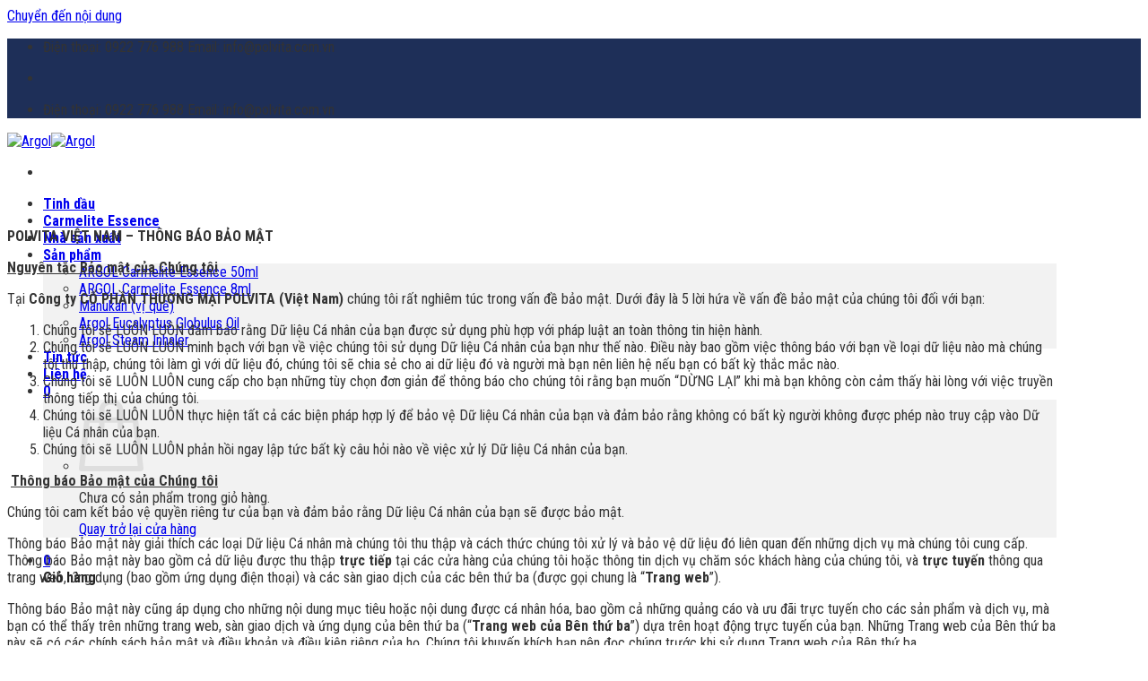

--- FILE ---
content_type: text/html; charset=UTF-8
request_url: https://argol.com.vn/chinh-sach-bao-mat-2/
body_size: 18071
content:
<!DOCTYPE html>
<html lang="vi" prefix="og: https://ogp.me/ns#" class="loading-site no-js">
<head>
	<meta charset="UTF-8" />
	<link rel="profile" href="http://gmpg.org/xfn/11" />
	<link rel="pingback" href="https://argol.com.vn/xmlrpc.php" />

	<script>(function(html){html.className = html.className.replace(/\bno-js\b/,'js')})(document.documentElement);</script>
<meta name="viewport" content="width=device-width, initial-scale=1" />
<!-- Tối ưu hóa công cụ tìm kiếm bởi Rank Math - https://rankmath.com/ -->
<title>Chính Sách Bảo Mật - Argol</title>
<meta name="description" content="POLVITA VIỆT NAM – THÔNG BÁO BẢO MẬT"/>
<meta name="robots" content="follow, index, max-snippet:-1, max-video-preview:-1, max-image-preview:large"/>
<link rel="canonical" href="https://argol.com.vn/chinh-sach-bao-mat-2/" />
<meta property="og:locale" content="vi_VN" />
<meta property="og:type" content="article" />
<meta property="og:title" content="Chính Sách Bảo Mật - Argol" />
<meta property="og:description" content="POLVITA VIỆT NAM – THÔNG BÁO BẢO MẬT" />
<meta property="og:url" content="https://argol.com.vn/chinh-sach-bao-mat-2/" />
<meta property="og:site_name" content="Argol" />
<meta property="og:updated_time" content="2023-06-26T11:07:07+07:00" />
<meta property="article:published_time" content="2023-05-31T09:44:53+07:00" />
<meta property="article:modified_time" content="2023-06-26T11:07:07+07:00" />
<meta name="twitter:card" content="summary_large_image" />
<meta name="twitter:title" content="Chính Sách Bảo Mật - Argol" />
<meta name="twitter:description" content="POLVITA VIỆT NAM – THÔNG BÁO BẢO MẬT" />
<meta name="twitter:label1" content="Thời gian để đọc" />
<meta name="twitter:data1" content="16 phút" />
<script type="application/ld+json" class="rank-math-schema">{"@context":"https://schema.org","@graph":[{"@type":"Organization","@id":"https://argol.com.vn/#organization","name":"Argol","url":"https://azmado.com/argol.com.vn"},{"@type":"WebSite","@id":"https://argol.com.vn/#website","url":"https://argol.com.vn","name":"Argol","alternateName":"Argol","publisher":{"@id":"https://argol.com.vn/#organization"},"inLanguage":"vi"},{"@type":"BreadcrumbList","@id":"https://argol.com.vn/chinh-sach-bao-mat-2/#breadcrumb","itemListElement":[{"@type":"ListItem","position":"1","item":{"@id":"https://azmado.com/argol.com.vn","name":"Trang ch\u1ee7"}},{"@type":"ListItem","position":"2","item":{"@id":"https://argol.com.vn/chinh-sach-bao-mat-2/","name":"Ch\u00ednh S\u00e1ch B\u1ea3o M\u1eadt"}}]},{"@type":"WebPage","@id":"https://argol.com.vn/chinh-sach-bao-mat-2/#webpage","url":"https://argol.com.vn/chinh-sach-bao-mat-2/","name":"Ch\u00ednh S\u00e1ch B\u1ea3o M\u1eadt - Argol","datePublished":"2023-05-31T09:44:53+07:00","dateModified":"2023-06-26T11:07:07+07:00","isPartOf":{"@id":"https://argol.com.vn/#website"},"inLanguage":"vi","breadcrumb":{"@id":"https://argol.com.vn/chinh-sach-bao-mat-2/#breadcrumb"}},{"@type":"Person","@id":"https://argol.com.vn/author/argol/","name":"Argol","url":"https://argol.com.vn/author/argol/","image":{"@type":"ImageObject","@id":"https://secure.gravatar.com/avatar/ab5b71a0fa4dbe8f791f731cc7c48eeb4b889223e27f0ebd1321b1485dcb31a3?s=96&amp;d=mm&amp;r=g","url":"https://secure.gravatar.com/avatar/ab5b71a0fa4dbe8f791f731cc7c48eeb4b889223e27f0ebd1321b1485dcb31a3?s=96&amp;d=mm&amp;r=g","caption":"Argol","inLanguage":"vi"},"sameAs":["https://azmado.com/argol.com.vn"],"worksFor":{"@id":"https://argol.com.vn/#organization"}},{"@type":"Article","headline":"Ch\u00ednh S\u00e1ch B\u1ea3o M\u1eadt - Argol","datePublished":"2023-05-31T09:44:53+07:00","dateModified":"2023-06-26T11:07:07+07:00","author":{"@id":"https://argol.com.vn/author/argol/","name":"Argol"},"publisher":{"@id":"https://argol.com.vn/#organization"},"description":"POLVITA VI\u1ec6T NAM \u2013 TH\u00d4NG B\u00c1O B\u1ea2O M\u1eacT","name":"Ch\u00ednh S\u00e1ch B\u1ea3o M\u1eadt - Argol","@id":"https://argol.com.vn/chinh-sach-bao-mat-2/#richSnippet","isPartOf":{"@id":"https://argol.com.vn/chinh-sach-bao-mat-2/#webpage"},"inLanguage":"vi","mainEntityOfPage":{"@id":"https://argol.com.vn/chinh-sach-bao-mat-2/#webpage"}}]}</script>
<!-- /Plugin SEO WordPress Rank Math -->

<link rel='dns-prefetch' href='//fonts.googleapis.com' />
<link href='https://fonts.gstatic.com' crossorigin rel='preconnect' />
<link rel='prefetch' href='https://argol.com.vn/wp-content/themes/flatsome/assets/js/flatsome.js?ver=be4456ec53c49e21f6f3' />
<link rel='prefetch' href='https://argol.com.vn/wp-content/themes/flatsome/assets/js/chunk.slider.js?ver=3.18.4' />
<link rel='prefetch' href='https://argol.com.vn/wp-content/themes/flatsome/assets/js/chunk.popups.js?ver=3.18.4' />
<link rel='prefetch' href='https://argol.com.vn/wp-content/themes/flatsome/assets/js/chunk.tooltips.js?ver=3.18.4' />
<link rel='prefetch' href='https://argol.com.vn/wp-content/themes/flatsome/assets/js/woocommerce.js?ver=49415fe6a9266f32f1f2' />
<link rel="alternate" type="application/rss+xml" title="Dòng thông tin Argol &raquo;" href="https://argol.com.vn/feed/" />
<link rel="alternate" type="application/rss+xml" title="Argol &raquo; Dòng bình luận" href="https://argol.com.vn/comments/feed/" />
<link rel="alternate" title="oNhúng (JSON)" type="application/json+oembed" href="https://argol.com.vn/wp-json/oembed/1.0/embed?url=https%3A%2F%2Fargol.com.vn%2Fchinh-sach-bao-mat-2%2F" />
<link rel="alternate" title="oNhúng (XML)" type="text/xml+oembed" href="https://argol.com.vn/wp-json/oembed/1.0/embed?url=https%3A%2F%2Fargol.com.vn%2Fchinh-sach-bao-mat-2%2F&#038;format=xml" />
<style id='wp-img-auto-sizes-contain-inline-css' type='text/css'>
img:is([sizes=auto i],[sizes^="auto," i]){contain-intrinsic-size:3000px 1500px}
/*# sourceURL=wp-img-auto-sizes-contain-inline-css */
</style>

<link rel='stylesheet' id='contact-form-7-css' href='https://argol.com.vn/wp-content/plugins/contact-form-7/includes/css/styles.css?ver=6.1.4' type='text/css' media='all' />
<style id='woocommerce-inline-inline-css' type='text/css'>
.woocommerce form .form-row .required { visibility: visible; }
/*# sourceURL=woocommerce-inline-inline-css */
</style>
<link rel='stylesheet' id='flatsome-main-css' href='https://argol.com.vn/wp-content/themes/flatsome/assets/css/flatsome.css?ver=3.18.4' type='text/css' media='all' />
<style id='flatsome-main-inline-css' type='text/css'>
@font-face {
				font-family: "fl-icons";
				font-display: block;
				src: url(https://argol.com.vn/wp-content/themes/flatsome/assets/css/icons/fl-icons.eot?v=3.18.4);
				src:
					url(https://argol.com.vn/wp-content/themes/flatsome/assets/css/icons/fl-icons.eot#iefix?v=3.18.4) format("embedded-opentype"),
					url(https://argol.com.vn/wp-content/themes/flatsome/assets/css/icons/fl-icons.woff2?v=3.18.4) format("woff2"),
					url(https://argol.com.vn/wp-content/themes/flatsome/assets/css/icons/fl-icons.ttf?v=3.18.4) format("truetype"),
					url(https://argol.com.vn/wp-content/themes/flatsome/assets/css/icons/fl-icons.woff?v=3.18.4) format("woff"),
					url(https://argol.com.vn/wp-content/themes/flatsome/assets/css/icons/fl-icons.svg?v=3.18.4#fl-icons) format("svg");
			}
/*# sourceURL=flatsome-main-inline-css */
</style>
<link rel='stylesheet' id='flatsome-shop-css' href='https://argol.com.vn/wp-content/themes/flatsome/assets/css/flatsome-shop.css?ver=3.18.4' type='text/css' media='all' />
<link rel='stylesheet' id='flatsome-style-css' href='https://argol.com.vn/wp-content/themes/flatsome-child/style.css?ver=3.0' type='text/css' media='all' />
<link rel='stylesheet' id='flatsome-googlefonts-css' href='//fonts.googleapis.com/css?family=Roboto+Condensed%3Aregular%2C700%2Cregular%2C700%7CDancing+Script%3Aregular%2Cregular&#038;display=swap&#038;ver=3.9' type='text/css' media='all' />
<script type="text/javascript" src="https://argol.com.vn/wp-includes/js/jquery/jquery.min.js?ver=3.7.1" id="jquery-core-js"></script>
<script type="text/javascript" src="https://argol.com.vn/wp-content/plugins/woocommerce/assets/js/jquery-blockui/jquery.blockUI.min.js?ver=2.7.0-wc.10.4.3" id="wc-jquery-blockui-js" data-wp-strategy="defer"></script>
<script type="text/javascript" id="wc-add-to-cart-js-extra">
/* <![CDATA[ */
var wc_add_to_cart_params = {"ajax_url":"/wp-admin/admin-ajax.php","wc_ajax_url":"/?wc-ajax=%%endpoint%%","i18n_view_cart":"Xem gi\u1ecf h\u00e0ng","cart_url":"https://argol.com.vn/gio-hang/","is_cart":"","cart_redirect_after_add":"no"};
//# sourceURL=wc-add-to-cart-js-extra
/* ]]> */
</script>
<script type="text/javascript" src="https://argol.com.vn/wp-content/plugins/woocommerce/assets/js/frontend/add-to-cart.min.js?ver=10.4.3" id="wc-add-to-cart-js" defer="defer" data-wp-strategy="defer"></script>
<script type="text/javascript" src="https://argol.com.vn/wp-content/plugins/woocommerce/assets/js/js-cookie/js.cookie.min.js?ver=2.1.4-wc.10.4.3" id="wc-js-cookie-js" data-wp-strategy="defer"></script>
<link rel="https://api.w.org/" href="https://argol.com.vn/wp-json/" /><link rel="alternate" title="JSON" type="application/json" href="https://argol.com.vn/wp-json/wp/v2/pages/918" /><link rel="EditURI" type="application/rsd+xml" title="RSD" href="https://argol.com.vn/xmlrpc.php?rsd" />

<link rel='shortlink' href='https://argol.com.vn/?p=918' />
<style>.bg{opacity: 0; transition: opacity 1s; -webkit-transition: opacity 1s;} .bg-loaded{opacity: 1;}</style>	<noscript><style>.woocommerce-product-gallery{ opacity: 1 !important; }</style></noscript>
	<link rel="icon" href="https://argol.com.vn/wp-content/uploads/2023/02/favicon.png" sizes="32x32" />
<link rel="icon" href="https://argol.com.vn/wp-content/uploads/2023/02/favicon.png" sizes="192x192" />
<link rel="apple-touch-icon" href="https://argol.com.vn/wp-content/uploads/2023/02/favicon.png" />
<meta name="msapplication-TileImage" content="https://argol.com.vn/wp-content/uploads/2023/02/favicon.png" />
<style id="custom-css" type="text/css">:root {--primary-color: #1e2f58;--fs-color-primary: #1e2f58;--fs-color-secondary: #ff8441;--fs-color-success: #7a9c59;--fs-color-alert: #b20000;--fs-experimental-link-color: #334862;--fs-experimental-link-color-hover: #111;}.tooltipster-base {--tooltip-color: #fff;--tooltip-bg-color: #000;}.off-canvas-right .mfp-content, .off-canvas-left .mfp-content {--drawer-width: 300px;}.off-canvas .mfp-content.off-canvas-cart {--drawer-width: 360px;}.container-width, .full-width .ubermenu-nav, .container, .row{max-width: 1170px}.row.row-collapse{max-width: 1140px}.row.row-small{max-width: 1162.5px}.row.row-large{max-width: 1200px}.header-main{height: 90px}#logo img{max-height: 90px}#logo{width:169px;}.header-top{min-height: 30px}.transparent .header-main{height: 90px}.transparent #logo img{max-height: 90px}.has-transparent + .page-title:first-of-type,.has-transparent + #main > .page-title,.has-transparent + #main > div > .page-title,.has-transparent + #main .page-header-wrapper:first-of-type .page-title{padding-top: 120px;}.header.show-on-scroll,.stuck .header-main{height:70px!important}.stuck #logo img{max-height: 70px!important}.search-form{ width: 100%;}.header-bottom {background-color: #f1f1f1}.header-main .nav > li > a{line-height: 16px }@media (max-width: 549px) {.header-main{height: 70px}#logo img{max-height: 70px}}.nav-dropdown{font-size:100%}.nav-dropdown-has-arrow li.has-dropdown:after{border-bottom-color: #f2f2f2;}.nav .nav-dropdown{background-color: #f2f2f2}.header-top{background-color:#1e2f58!important;}body{color: #333333}h1,h2,h3,h4,h5,h6,.heading-font{color: #222222;}body{font-family: "Roboto Condensed", sans-serif;}body {font-weight: 400;font-style: normal;}.nav > li > a {font-family: "Roboto Condensed", sans-serif;}.mobile-sidebar-levels-2 .nav > li > ul > li > a {font-family: "Roboto Condensed", sans-serif;}.nav > li > a,.mobile-sidebar-levels-2 .nav > li > ul > li > a {font-weight: 700;font-style: normal;}h1,h2,h3,h4,h5,h6,.heading-font, .off-canvas-center .nav-sidebar.nav-vertical > li > a{font-family: "Roboto Condensed", sans-serif;}h1,h2,h3,h4,h5,h6,.heading-font,.banner h1,.banner h2 {font-weight: 700;font-style: normal;}.alt-font{font-family: "Dancing Script", sans-serif;}.alt-font {font-weight: 400!important;font-style: normal!important;}.has-equal-box-heights .box-image {padding-top: 100%;}.shop-page-title.featured-title .title-bg{background-image: url(https://azmado.com/argol.com.vn/wp-content/uploads/2023/02/bg_shop.jpg);}@media screen and (min-width: 550px){.products .box-vertical .box-image{min-width: 2000px!important;width: 2000px!important;}}.absolute-footer, html{background-color: #ffffff}.nav-vertical-fly-out > li + li {border-top-width: 1px; border-top-style: solid;}/* Custom CSS */.grecaptcha-badge {display: none!important;}.label-new.menu-item > a:after{content:"Mới";}.label-hot.menu-item > a:after{content:"Thịnh hành";}.label-sale.menu-item > a:after{content:"Giảm giá";}.label-popular.menu-item > a:after{content:"Phổ biến";}</style><link rel='stylesheet' id='wc-blocks-style-css' href='https://argol.com.vn/wp-content/plugins/woocommerce/assets/client/blocks/wc-blocks.css?ver=wc-10.4.3' type='text/css' media='all' />
<link rel='stylesheet' id='dashicons-css' href='https://argol.com.vn/wp-includes/css/dashicons.min.css?ver=47c7064c7a20fe6c6064868f29a16112' type='text/css' media='all' />
<link rel='stylesheet' id='wordfence-ls-login-css' href='https://argol.com.vn/wp-content/plugins/wordfence/modules/login-security/css/login.1766263234.css?ver=1.1.15' type='text/css' media='all' />
</head>

<body class="wp-singular page-template-default page page-id-918 wp-theme-flatsome wp-child-theme-flatsome-child theme-flatsome woocommerce-no-js lightbox nav-dropdown-has-arrow">


<a class="skip-link screen-reader-text" href="#main">Chuyển đến nội dung</a>

<div id="wrapper">

	
	<header id="header" class="header has-sticky sticky-jump">
		<div class="header-wrapper">
			<div id="top-bar" class="header-top hide-for-sticky nav-dark">
    <div class="flex-row container">
      <div class="flex-col hide-for-medium flex-left">
          <ul class="nav nav-left medium-nav-center nav-small  nav-divided">
              <li class="header-block"><div class="header-block-block-1">

<span class="header-phone"><i class="icon-phone"></i> Điện thoại: 0922 776 988</span> <i class="icon-envelop"></i> Email: info@polvita.com.vn
</div></li>          </ul>
      </div>

      <div class="flex-col hide-for-medium flex-center">
          <ul class="nav nav-center nav-small  nav-divided">
                        </ul>
      </div>

      <div class="flex-col hide-for-medium flex-right">
         <ul class="nav top-bar-nav nav-right nav-small  nav-divided">
              <li class="html header-social-icons ml-0">
	<div class="social-icons follow-icons" ><a href="https://argol.com.vn/" target="_blank" data-label="Facebook" class="icon plain facebook tooltip" title="Theo dõi trên Facebook" aria-label="Theo dõi trên Facebook" rel="noopener nofollow" ><i class="icon-facebook" ></i></a><a href="https://argol.com.vn/" target="_blank" data-label="Instagram" class="icon plain instagram tooltip" title="Theo dõi trên Instagram" aria-label="Theo dõi trên Instagram" rel="noopener nofollow" ><i class="icon-instagram" ></i></a><a href="https://argol.com.vn/" target="_blank" data-label="TikTok" class="icon plain tiktok tooltip" title="Theo dõi trên TikTok" aria-label="Theo dõi trên TikTok" rel="noopener nofollow" ><i class="icon-tiktok" ></i></a><a href="https://argol.com.vn/" data-label="Twitter" target="_blank" class="icon plain twitter tooltip" title="Theo dõi trên Twitter" aria-label="Theo dõi trên Twitter" rel="noopener nofollow" ><i class="icon-twitter" ></i></a><a href="https://argol.com.vn/" data-label="Pinterest" target="_blank" class="icon plain pinterest tooltip" title="Theo dõi trên Pinterest" aria-label="Theo dõi trên Pinterest" rel="noopener nofollow" ><i class="icon-pinterest" ></i></a><a href="https://argol.com.vn/" data-label="LinkedIn" target="_blank" class="icon plain linkedin tooltip" title="Theo dõi trên LinkedIn" aria-label="Theo dõi trên LinkedIn" rel="noopener nofollow" ><i class="icon-linkedin" ></i></a><a href="https://argol.com.vn/" data-label="YouTube" target="_blank" class="icon plain youtube tooltip" title="Theo dõi trên YouTube" aria-label="Theo dõi trên YouTube" rel="noopener nofollow" ><i class="icon-youtube" ></i></a></div></li>
          </ul>
      </div>

            <div class="flex-col show-for-medium flex-grow">
          <ul class="nav nav-center nav-small mobile-nav  nav-divided">
              <li class="header-block"><div class="header-block-block-1">

<span class="header-phone"><i class="icon-phone"></i> Điện thoại: 0922 776 988</span> <i class="icon-envelop"></i> Email: info@polvita.com.vn
</div></li>          </ul>
      </div>
      
    </div>
</div>
<div id="masthead" class="header-main ">
      <div class="header-inner flex-row container logo-left medium-logo-center" role="navigation">

          <!-- Logo -->
          <div id="logo" class="flex-col logo">
            
<!-- Header logo -->
<a href="https://argol.com.vn/" title="Argol" rel="home">
		<img width="160" height="54" src="https://argol.com.vn/wp-content/uploads/2023/02/logo.png" class="header_logo header-logo" alt="Argol"/><img  width="160" height="54" src="https://argol.com.vn/wp-content/uploads/2023/02/logo.png" class="header-logo-dark" alt="Argol"/></a>
          </div>

          <!-- Mobile Left Elements -->
          <div class="flex-col show-for-medium flex-left">
            <ul class="mobile-nav nav nav-left ">
              <li class="nav-icon has-icon">
  		<a href="#" data-open="#main-menu" data-pos="left" data-bg="main-menu-overlay" data-color="" class="is-small" aria-label="Menu" aria-controls="main-menu" aria-expanded="false">

		  <i class="icon-menu" ></i>
		  		</a>
	</li>
            </ul>
          </div>

          <!-- Left Elements -->
          <div class="flex-col hide-for-medium flex-left
            flex-grow">
            <ul class="header-nav header-nav-main nav nav-left  nav-size-large nav-uppercase" >
                          </ul>
          </div>

          <!-- Right Elements -->
          <div class="flex-col hide-for-medium flex-right">
            <ul class="header-nav header-nav-main nav nav-right  nav-size-large nav-uppercase">
              <li id="menu-item-709" class="menu-item menu-item-type-post_type menu-item-object-page menu-item-709 menu-item-design-default"><a href="https://argol.com.vn/kien-thuc/" class="nav-top-link">Tinh dầu</a></li>
<li id="menu-item-21" class="menu-item menu-item-type-post_type menu-item-object-page menu-item-21 menu-item-design-default"><a href="https://argol.com.vn/carmelite/" class="nav-top-link">Carmelite Essence</a></li>
<li id="menu-item-23" class="menu-item menu-item-type-post_type menu-item-object-page menu-item-23 menu-item-design-default"><a href="https://argol.com.vn/nha-san-xuat/" class="nav-top-link">Nhà sản xuất</a></li>
<li id="menu-item-122" class="menu-item menu-item-type-post_type_archive menu-item-object-product menu-item-has-children menu-item-122 menu-item-design-default has-dropdown"><a href="https://argol.com.vn/san-pham/" class="nav-top-link" aria-expanded="false" aria-haspopup="menu">Sản phẩm<i class="icon-angle-down" ></i></a>
<ul class="sub-menu nav-dropdown nav-dropdown-simple">
	<li id="menu-item-676" class="menu-item menu-item-type-post_type menu-item-object-product menu-item-676"><a href="https://argol.com.vn/san-pham/tinh-dau-argol-carmelite-essence/">ARGOL Carmelite Essence 50ml</a></li>
	<li id="menu-item-677" class="menu-item menu-item-type-post_type menu-item-object-product menu-item-677"><a href="https://argol.com.vn/san-pham/argol-carmelite-essence-8ml/">ARGOL Carmelite Essence 8ml</a></li>
	<li id="menu-item-682" class="menu-item menu-item-type-post_type menu-item-object-product menu-item-682"><a href="https://argol.com.vn/san-pham/manukan-vi-que/">Manukan (vị quế)</a></li>
	<li id="menu-item-679" class="menu-item menu-item-type-post_type menu-item-object-product menu-item-679"><a href="https://argol.com.vn/san-pham/argol-eucalyptus-globulus/">Argol Eucalyptus Globulus Oil</a></li>
	<li id="menu-item-680" class="menu-item menu-item-type-post_type menu-item-object-product menu-item-680"><a href="https://argol.com.vn/san-pham/argol-steam-inhaler/">Argol Steam Inhaler</a></li>
</ul>
</li>
<li id="menu-item-24" class="menu-item menu-item-type-taxonomy menu-item-object-category menu-item-24 menu-item-design-default"><a href="https://argol.com.vn/tin-tuc/" class="nav-top-link">Tin tức</a></li>
<li id="menu-item-22" class="menu-item menu-item-type-post_type menu-item-object-page menu-item-22 menu-item-design-default"><a href="https://argol.com.vn/lien-he/" class="nav-top-link">Liên hệ</a></li>
<li class="cart-item has-icon has-dropdown">

<a href="https://argol.com.vn/gio-hang/" class="header-cart-link is-small" title="Giỏ hàng" >


    <span class="cart-icon image-icon">
    <strong>0</strong>
  </span>
  </a>

 <ul class="nav-dropdown nav-dropdown-simple">
    <li class="html widget_shopping_cart">
      <div class="widget_shopping_cart_content">
        

	<div class="ux-mini-cart-empty flex flex-row-col text-center pt pb">
				<div class="ux-mini-cart-empty-icon">
			<svg xmlns="http://www.w3.org/2000/svg" viewBox="0 0 17 19" style="opacity:.1;height:80px;">
				<path d="M8.5 0C6.7 0 5.3 1.2 5.3 2.7v2H2.1c-.3 0-.6.3-.7.7L0 18.2c0 .4.2.8.6.8h15.7c.4 0 .7-.3.7-.7v-.1L15.6 5.4c0-.3-.3-.6-.7-.6h-3.2v-2c0-1.6-1.4-2.8-3.2-2.8zM6.7 2.7c0-.8.8-1.4 1.8-1.4s1.8.6 1.8 1.4v2H6.7v-2zm7.5 3.4 1.3 11.5h-14L2.8 6.1h2.5v1.4c0 .4.3.7.7.7.4 0 .7-.3.7-.7V6.1h3.5v1.4c0 .4.3.7.7.7s.7-.3.7-.7V6.1h2.6z" fill-rule="evenodd" clip-rule="evenodd" fill="currentColor"></path>
			</svg>
		</div>
				<p class="woocommerce-mini-cart__empty-message empty">Chưa có sản phẩm trong giỏ hàng.</p>
					<p class="return-to-shop">
				<a class="button primary wc-backward" href="https://argol.com.vn/san-pham/">
					Quay trở lại cửa hàng				</a>
			</p>
				</div>


      </div>
    </li>
     </ul>

</li>
            </ul>
          </div>

          <!-- Mobile Right Elements -->
          <div class="flex-col show-for-medium flex-right">
            <ul class="mobile-nav nav nav-right ">
              <li class="cart-item has-icon">


		<a href="https://argol.com.vn/gio-hang/" class="header-cart-link is-small off-canvas-toggle nav-top-link" title="Giỏ hàng" data-open="#cart-popup" data-class="off-canvas-cart" data-pos="right" >

    <span class="cart-icon image-icon">
    <strong>0</strong>
  </span>
  </a>


  <!-- Cart Sidebar Popup -->
  <div id="cart-popup" class="mfp-hide">
  <div class="cart-popup-inner inner-padding cart-popup-inner--sticky">
      <div class="cart-popup-title text-center">
          <span class="heading-font uppercase">Giỏ hàng</span>
          <div class="is-divider"></div>
      </div>
      <div class="widget woocommerce widget_shopping_cart"><div class="widget_shopping_cart_content"></div></div>               </div>
  </div>

</li>
            </ul>
          </div>

      </div>

      </div>

<div class="header-bg-container fill"><div class="header-bg-image fill"></div><div class="header-bg-color fill"></div></div>		</div>
	</header>

	
	<main id="main" class="">
<div id="content" class="content-area page-wrapper" role="main">
	<div class="row row-main">
		<div class="large-12 col">
			<div class="col-inner">

				
									
						<p><strong>POLVITA</strong><strong> VIỆT NAM – THÔNG BÁO BẢO MẬT</strong></p>
<p><strong><u>Nguyên tắc Bảo mật của Chúng tôi</u></strong></p>
<p>Tại <strong>Công ty</strong><strong> CỔ PHẦN THƯƠNG MẠI POLVITA</strong><strong> (Việt Nam</strong><strong>) </strong>chúng tôi rất nghiêm túc trong vấn đề bảo mật. Dưới đây là 5 lời hứa về vấn đề bảo mật của chúng tôi đối với bạn:</p>
<ol>
<li>Chúng tôi sẽ LUÔN LUÔN đảm bảo rằng Dữ liệu Cá nhân của bạn được sử dụng phù hợp với pháp luật an toàn thông tin hiện hành.</li>
<li>Chúng tôi sẽ LUÔN LUÔN minh bạch với bạn về việc chúng tôi sử dụng Dữ liệu Cá nhân của bạn như thế nào. Điều này bao gồm việc thông báo với bạn về loại dữ liệu nào mà chúng tôi thu thập, chúng tôi làm gì với dữ liệu đó, chúng tôi sẽ chia sẻ cho ai dữ liệu đó và người mà bạn nên liên hệ nếu bạn có bất kỳ thắc mắc nào.</li>
<li>Chúng tôi sẽ LUÔN LUÔN cung cấp cho bạn những tùy chọn đơn giản để thông báo cho chúng tôi rằng bạn muốn “DỪNG LẠI” khi mà bạn không còn cảm thấy hài lòng với việc truyền thông tiếp thị của chúng tôi.</li>
<li>Chúng tôi sẽ LUÔN LUÔN thực hiện tất cả các biện pháp hợp lý để bảo vệ Dữ liệu Cá nhân của bạn và đảm bảo rằng không có bất kỳ người không được phép nào truy cập vào Dữ liệu Cá nhân của bạn.</li>
<li>Chúng tôi sẽ LUÔN LUÔN phản hồi ngay lập tức bất kỳ câu hỏi nào về việc xử lý Dữ liệu Cá nhân của bạn.</li>
</ol>
<p> <strong><u>Thông báo Bảo mật của Chúng tôi</u></strong></p>
<p>Chúng tôi cam kết bảo vệ quyền riêng tư của bạn và đảm bảo rằng Dữ liệu Cá nhân của bạn sẽ được bảo mật.  </p>
<p>Thông báo Bảo mật này giải thích các loại Dữ liệu Cá nhân mà chúng tôi thu thập và cách thức chúng tôi xử lý và bảo vệ dữ liệu đó liên quan đến những dịch vụ mà chúng tôi cung cấp. Thông báo Bảo mật này bao gồm cả dữ liệu được thu thập <strong>trực tiếp </strong>tại các cửa hàng của chúng tôi hoặc thông tin dịch vụ chăm sóc khách hàng của chúng tôi, và <strong>trực tuyến</strong> thông qua trang web, ứng dụng (bao gồm ứng dụng điện thoại) và các sàn giao dịch của các bên thứ ba (được gọi chung là “<strong>Trang web</strong>”).</p>
<p>Thông báo Bảo mật này cũng áp dụng cho những nội dung mục tiêu hoặc nội dung được cá nhân hóa, bao gồm cả những quảng cáo và ưu đãi trực tuyến cho các sản phẩm và dịch vụ, mà bạn có thể thấy trên những trang web, sàn giao dịch và ứng dụng của bên thứ ba (“<strong>Trang web của Bên thứ ba</strong>”) dựa trên hoạt động trực tuyến của bạn. Những Trang web của Bên thứ ba này sẽ có các chính sách bảo mật và điều khoản và điều kiện riêng của họ. Chúng tôi khuyến khích bạn nên đọc chúng trước khi sử dụng Trang web của Bên thứ ba. </p>
<ol>
<li><a href="https://www.watsons.vn/#phuong_thuc" rel="nofollow noopener" target="_blank"> Phương thức thu thập thông tin </a></li>
<li><a href="https://www.watsons.vn/#muc_dich" rel="nofollow noopener" target="_blank"> Mục đích và thời gian thu thập thông tin</a></li>
<li><a href="https://www.watsons.vn/#pham_vi" rel="nofollow noopener" target="_blank"> Phạm vi sử dụng thông tin</a></li>
<li><a href="https://www.watsons.vn/#lien_he" rel="nofollow noopener" target="_blank"> Thông tin liên hệ khi cần truy vấn dữ liệu</a></li>
</ol>
<p>&nbsp;</p>
<p><strong>1. Ai sẽ chịu trách nhiệm về những gì xảy ra đối với dữ liệu của bạn? </strong></p>
<p>Chúng tôi chịu trách nhiệm xử lý Dữ liệu Cá nhân của bạn trên Trang web của chúng tôi.</p>
<p><strong>2. Tôi có thể đưa ra các truy vấn về dữ liệu cá nhân của tôi như thế nào? </strong></p>
<p>Nếu bạn có bất kỳ câu hỏi nào liên quan đến cách thức chúng tôi xử lý Dữ liệu Cá nhân của bạn, bạn có thể liên hệ với Văn phòng Bảo mật của chúng tôi qua email: <a href="mailto:polvita.pharma@gmail.com">polvita.pharma@gmail.com</a></p>
<p><strong>3. Dữ Liệu cá nhân là gì? </strong></p>
<p>Dữ liệu Cá nhân thường là đề cập đến những thông tin có thể gián tiếp hoặc trực tiếp nhận dạng bạn (“<strong>Dữ liệu Cá nhân</strong>”). Dữ liệu Cá nhân thường bao gồm các nội dung như tên, địa chỉ, địa chỉ email, và số điện thoại, và cũng có thể bao gồm những nội dung khác như địa chỉ IP, thói quen mua sắm, thông tin về sức khỏe và sắc đẹp, thông tin về lối sống và sự ưa chuộng của bạn như các mối quan tâm và sở thích. Thông tin về sức khỏe được cho là “danh mục đặc biệt của Dữ liệu Cá nhân” và yêu cầu phải có sự bảo mật đặc biệt do tính chất nhạy cảm của thông tin này.</p>
<p><strong>4. Điều gì xảy ra khi bạn cung cấp dữ liệu cá nhân cho chúng tôi hoặc khi chúng tôi nhận được dữ liệu cá nhân của bạn bằng cách khác? </strong></p>
<p>Chúng tôi trực tiếp thu thập Dữ liệu Cá nhân của bạn bằng một số phương thức, ví dụ như khi bạn cung cấp cho chúng tôi dữ liệu để đăng ký khách hàng trên Trang web của chúng tôi hoặc là đăng ký thành viên đối với bất kỳ chương trình khách hàng thân thiết nào của chúng tôi, đăng ký cho hoạt động rút thăm trúng thưởng, các trò chơi hoặc các cuộc thi, đăng ký nhận bảng tin, nhận thông tin hoặc thư từ, sử dụ** ứng dụng của chúng tôi, mua sản phẩm hoặc dịch vụ từ chúng tôi, hoàn thành khảo sát, hoàn thành các kiểm tra chẩn đoán về sức khỏe và sắc đẹp, đưa ra nhận xét hoặc yêu cầu hoặc liên hệ với dịch vụ chăm sóc khách hàng của chúng tôi. </p>
<p>Khi bạn cung cấp Dữ liệu Cá nhân của bạn cho chúng tôi, chúng tôi sẽ xử lý theo quy định tại Thông báo Bảo mật này. Nếu bạn không muốn chúng tôi xử lý Dữ liệu Cá nhân của bạn theo cách này, vui lòng không cung cấp cho chúng tôi Dữ liệu Cá nhân của bạn.</p>
<p>Chúng tôi cũng có thể nhận Dữ liệu Cá nhân của bạn từ các nguồn khác, bao gồm thông tin từ các nguồn sẵn có trên thị trường, như cơ sở dữ liệu công cộng và các trình tổng hợp dữ liệu, và thông tin từ các bên thứ ba. Nếu bạn không muốn chúng tôi nhận Dữ liệu Cá nhân của bạn thông qua các nguồn khác như vậy, vui lòng thông báo trực tiếp mong muốn của bạn đến với các nguồn cung cấp thông tin có liên quan đó.</p>
<p>Chúng tôi xử lý Dữ liệu Cá nhân của bạn để cung cấp cho bạn những dịch vụ của chúng tôi như được giải thích cụ thể hơn bên dưới. Trong một số trường hợp nhất định, chúng tôi chỉ xử lý Dữ liệu Cá nhân của bạn nếu bạn cho phép chúng tôi thực hiện, ví dụ như trong hầu hết các trường hợp mà chúng tôi xử lý Dữ liệu Cá nhân của bạn cho mục đích tiếp thị, sử dụng cookie hoặc dữ liệu vị trí hoặc khi chúng tôi xử lý thông tin cá nhân nhạy cảm của bạn. Trong những trường hợp khác, chúng tôi có thể căn cứ vào các cơ sở pháp lý khác để xử lý Dữ liệu Cá nhân của bạn, như là đối với việc thực hiện hợp đồng với bạn hoặc cho các lợi ích hợp pháp, như hạn chế sự gian lận.</p>
<p>Nếu bạn trở thành một thành viên của bất kỳ chương trình khách hàng thân thiết nào của chúng tôi, chúng tôi có thể suy luận một cách minh bạch &#8211; và chỉ khi được pháp luật hiện hành cho phép &#8211; rằng bạn muốn chúng tôi xử lý Dữ liệu Cá nhân của bạn cho các mục đích tiếp thị.<br />
Bạn luôn luôn có thể chọn không tham gia việc truyền thông tiếp thị mà không ảnh hưởng đến lợi ích dành cho khách hàng thân thiết mà bạn có.</p>
<p>Khi chúng tôi xử lý Dữ liệu Cá nhân của bạn dựa trên sự đồng ý của bạn, chúng tôi sẽ yêu cầu sự đồng ý của bạn một cách rõ ràng và chỉ cho một mục đích cụ thể. Chúng tôi cũng sẽ yêu cầu sự đồng ý thêm của bạn nếu chúng tôi cần sử dụng Dữ liệu Cá nhân của bạn cho các mục đích không được đề cập trong Thông báo Bảo mật này.</p>
<p>Vui lòng tham khảo bảng trong phần 6 để biết chi tiết về các loại Dữ liệu Cá nhân khác nhau mà chúng tôi có thể thu thập, các mục đích liên quan và cơ sở pháp lý để xử lý Dữ liệu Cá nhân như vậy.</p>
<p><strong>5. Điều gì xảy ra nếu khách hàng là trẻ em? </strong></p>
<p>Trang web của chúng tôi dành cho người lớn, nhưng có thể có những trường hợp một số khách hàng dưới 18 tuổi xem hoặc mua sản phẩm trên Trang web của chúng tôi. Nếu chúng tôi biết khách hàng dưới 18 tuổi, chúng tôi sẽ không sử dụng Dữ liệu Cá nhân của những khách hàng này cho mục đích tiếp thị trừ khi chúng tôi được cung cấp sự đồng ý của cha mẹ của họ.</p>
<p>Để cung cấp sự đồng ý của cha mẹ đối với hoạt động tiếp thị, vui lòng yêu cầu cha mẹ hoặc người giám hộ của bạn gọi điện hoặc gửi thư tới các địa chỉ liên hệ của Watsons như được liệt kê trong Phần 2 (chỉ áp dụng cho thẻ khách hàng thân thiết hoặc thành viên có tài khoản trực tuyến).</p>
<p>Trong một số trường hợp, từ hành động của bạn, chúng tôi sẽ suy luận rằng bạn đã nhận được sự đồng ý của cha mẹ. Chúng tôi theo đó bảo lưu quyền quyết định rằng bạn có nhận được thông tin tiếp thị của chúng tôi hay không cho đến khi bạn đủ tuổi được cho phép.</p>
<p>Tuy nhiên, cần lưu ý rằng việc truy cập vào một số phần trên Trang web của chúng tôi và/hoặc việc nhận giải thưởng, hàng mẫu hoặc những phần thưởng khác có thể sẽ bị giới hạn với yêu cầu người sử dụng phải trên một độ tuổi nhất định. Chúng tôi có thể sẽ sử dụng Dữ liệu Cá nhân của bạn để thực hiện việc kiểm tra xác minh độ tuổi và áp dụng bất kỳ việc giới hạn độ tuổi nào như vậy.</p>
<p>&nbsp;</p>
<p><strong>6. Chính sách bảo vệ thông tin cá nhân của người tiêu dùng:</strong></p>
<p><strong>6.1. Mục đích thu thập thông tin cá nhân:</strong></p>
<ul>
<li>Việc thu thập dữ liệu chủ yếu trên website bao gồm: họ tên, email, điện thoại, địa chỉ khách hàng.</li>
<li>Đây là các thông tin bắt buộc mà chúng tôi cần để thực hiện xác nhận, giao hàng.</li>
<li>Chúng tôi cam kết không cung cấp thông tin khách hàng cho bất kỳ bên thứ 3 nào nằm ngoài mục đích hỗ trợ giao hàng, chăm sóc khách hàng.</li>
<li>Khách hàng có trách nhiệm thông báo kịp thời cho chúng tôi về tất cả các hành vi sử dụng trái phép, lạm dụng, vi phạm điều khoản bảo mật thông tin này để chúng tôi có biện pháp giải quyết phù hợp.</li>
</ul>
<p><strong>6.2. Phạm vi sử dụng thông tin;</strong></p>
<p>Chúng tôi sử dụng thông tin khách hàng cung cấp để:</p>
<p>&#8211;           Liên hệ xác nhận đơn hàng và giao hàng</p>
<p>&#8211;           Cung cấp thêm thông tin về sản phẩm đến khách hàng nếu có yêu cầu từ khách hàng;</p>
<p>&#8211;           Gửi email tiếp thị, khuyến mại về sản phẩm, kiến thức liên quan.</p>
<p>&#8211;           Gửi các thông báo về các hoạt động trên website</p>
<p>&#8211;           Liên lạc và giải quyết với người dùng trong những trường hợp đặc biệt;</p>
<p>&#8211;           Khi có yêu cầu của cơ quan chức năng của nhà nước như: Viện kiểm sát, tòa án, cơ quan công an điều tra &#8230;</p>
<p><strong>6.3. Thời gian lưu trữ thông tin</strong></p>
<p>Dữ liệu cá nhân của khách hàng sẽ được lưu trữ cho đến khi có yêu cầu hủy bỏ. Còn lại trong mọi trường hợp thông tin cá nhân của khách hàng sẽ được bảo mật trên máy chủ của chúng tôi.</p>
<p><strong>6.4. Những người/tổ chức được tiếp cận với thông tin cá nhân của người dùng:</strong></p>
<p>&#8211; Thông tin cá nhân của khách hàng chỉ được tiếp cận bởi đội ngũ nhân viên được chỉ định của công ty.</p>
<p>&#8211; Bên cung cấp dịch vụ của chúng tôi.</p>
<p>&#8211; Cơ quan nhà nước và cơ quan quản lý (Nếu có yêu cầu).</p>
<p><strong>6.5. Địa chỉ của đơn vị thu thập và quản lý thông tin </strong></p>
<p>&#8211; Bao gồm cách thức liên lạc để người tiêu dùng có thể hỏi về hoạt động thu thập, xử lý thông tin liên quan đến cá nhân mình:</p>
<p><strong>       CÔNG TY CỔ PHẦN THƯƠNG MẠI POLVITA</strong></p>
<ul>
<li>Lô B7&amp;B8, Ngõ 187 Nguyễn Tuân, Thanh Xuân, Hà Nội</li>
<li>Hotline: 𝟎𝟐𝟒.𝟕𝟕𝟕𝟐𝟏𝟗𝟗𝟗/ <strong>0968.729339</strong> </li>
<li>Email: polvita.pharma@gmail.com</li>
</ul>
<p><strong>6.6. Phương thức và công cụ để người tiêu dùng tiếp cận và chỉnh sửa dữ liệu cá nhân của mình</strong></p>
<ul>
<li>Trên hệ thống thương mại điện tử của đơn vị thu thập thông tin, khách hàng có quyền gửi khiếu nại, điều chỉnh, thay đổi thông tin cá nhân bằng cách gửi tin nhắn cho chúng tôi qua website hoặc liên hệ:</li>
<li>Hotline: 𝟎𝟐𝟒.𝟕𝟕𝟕𝟐𝟏𝟗𝟗𝟗/ <strong>0968.729339</strong> </li>
<li>Email: <a href="mailto:polvita.pharma@gmail.com">polvita.pharma@gmail.com</a></li>
</ul>
<p><strong>6.7. Cơ chế tiếp nhận và giải quyết khiếu nại của người tiêu dùng:</strong></p>
<p>&#8211; Thông tin liên quan đến việc thông tin cá nhân bị sử dụng sai mục đích hoặc phạm vi đã thông báo.</p>
<p>&#8211; Thông tin cá nhân của khách hàng được cam kết bảo mật tuyệt đối theo chính sách bảo vệ thông tin cá nhân. Việc thu thập và sử dụng thông tin khách hàng chỉ được thực hiện khi có sự đồng ý của khách hàng trừ những trường hợp pháp luật có quy định khác.</p>
<p>&#8211; Không sử dụng, chuyển giao, cung cấp hay tiết lộ cho bên thứ 3 nào về thông tin cá nhân của khách hàng nếu chưa nhận được sự cho phép của khách hàng.</p>
<p>&#8211; Trong trường hợp máy chủ lưu trữ của chúng tôi bị hacker tấn công dẫn đến rò rỉ thông tin cá nhân của khách hàng, chúng tôi có trách nhiệm thông báo ngay đến khách hàng và các cơ quan chức năng điều tra kịp thời xử lý.</p>
<p>&#8211; Bảo mật tuyệt đối các thông tin giao dịch trực tuyến bao gồm: hóa đơn, chứng từ.</p>
<p>&#8211; Chúng tôi xin miễn hoàn toàn tất cả trách nhiệm trong các trường hợp liên quan đến việc khách hàng cung cấp thông tin giả mạo, thông tin sai sự thật.</p>
<p>&nbsp;</p>
<p><strong>7. Cookies và Các Công Nghệ Tương Tự  </strong></p>
<p>Chúng tôi sử dụng cookie, thẻ pixel, báo hiệu web và các công nghệ tương tự (sau đây gọi chung là “<strong>Cookie</strong>”) để cải thiện sản phẩm của chúng tôi và trải nghiệm của bạn trên Trang web của chúng tôi bằng cách thu thập thông báo về cách bạn sử dụng Trang web của chúng tôi. Một vài Cookie mà chúng tôi sử dụng được yêu cầu để kích hoạt chức năng chính của trang web, ví dụ để cung cấp thông tin đăng nhập an toàn hoặc ghi nhớ bạn đã thực hiện đơn đặt hàng đến đâu, nhưng chúng tôi cũng sử dụng Cookie để cho phép chúng tôi phân tích việc sử dụng trang web (để chúng tôi có thể đo lường và cải thiện hiệu suất), và Cookie quảng cáo được sử dụng bởi các công ty quảng cáo để đăng quảng cáo phù hợp với sở thích của bạn.</p>
<p>Chúng tôi cũng có thể điều chỉnh Trang web và các sản phẩm của chúng tôi theo sở thích và nhu cầu của bạn, bằng cách thu thập thông tin về thiết bị của bạn và liên kết thông tin này với Dữ liệu Cá nhân của bạn để đảm bảo Trang web của chúng tôi cung cấp trải nghiệm tốt nhất cho bạn. Các loại dữ liệu mà chúng tôi có thể thu thập từ bạn bao gồm:</p>
<ul>
<li>thông tin về thiết bị di động được sử dụng và đặc tính của thiết bị di động đó;</li>
<li>thông tin về loại trình duyệt mà bạn sử dụng;</li>
<li>chi tiết về các trang web mà bạn đã xem;</li>
<li>địa chỉ IP của bạn;</li>
<li>các đường link mà bạn đã truy cập; và</li>
<li>các trang web mà bạn đã truy cập trước khi đến Trang web của chúng tôi.</li>
</ul>
<p>Trang web của chúng tôi được cài đặt ban đầu để chấp nhận cookie. bạn có thể chọn không tham gia hoặc xóa lịch sử cookie của mình bằng cách thay đổi cài đặt trên trình duyệt web của mình; tuy nhiên, nếu bạn lựa chọn như vậy, bạn có thể nhận thấy rằng một số tính năng nhất định trên trang web và/hoặc ứng dụng của chúng tôi không hoạt động bình thường.</p>
<p><strong style="color: #333333;">8. Về việc sử dụng Trang web của chúng tôi</strong></p>
<p>Khi bạn chọn sử dụng tiếp cận hoặc đăng tải từ Trang web của chúng tôi hoặc cho phép kết nối Wi-Fi với thiết bị của bạn, chúng tôi sẽ nhận được thông tin về vị trí của bạn và thiết bị di động, bao gồm nhận diện duy nhất đối với thiết bị cá nhân của bạn, dữ liệu GPS của bạn hoặc dữ liệu mạng không dây (WLAN). Dữ liệu vị trí không được lưu trữ hoặc chuyển cho các bên thứ ba. Nếu bạn đồng ý với tính năng bản địa hóa và/hoặc bật chức năng thông báo trên thiết bị điện thoại của bạn, chúng tôi có thể cung cấp cho bạn các dịch vụ dựa trên vị trí như quảng cáo, kết quả tìm kiếm và nội dung chọn lọc. Khi bạn ở gần một trong các Cửa hàng của chúng tôi, chúng tôi sẽ sử dụng email thông báo hoặc thông báo (như giới thiệu chương trình ưu đãi và giới thiệu sản phẩm) cho bạn dựa vào dịch vụ dữ liệu vị trí của bạn và/hoặc các hoạt động online liền kề trước đó nếu bạn cho phép nhận nội dung liên lạc và quảng cáo hoặc nếu sản phẩm tương tự vì lợi ích hợp pháp của chúng tôi.</p>
<p>Đa số các thiết bị di động cho phép bạn tắt dịch vụ vị trí và thông báo trên thiết bị của bạn. Nếu bạn mong muốn tắt các chức năng này, xin vui lòng truy cập thiết bị của bạn và lựa chọn cài đặt thông báo trên thiết bị của bạn theo yêu câu mà bạn muốn được thông báo (hay không muốn được thông báo) theo các chỉ dẫn tương ứng trên thiết bị của bạn.</p>
<p><strong>9. Chúng tôi bảo vệ dữ liệu cá nhân của bạn như thế nào? </strong></p>
<p>Chúng tôi duy trì các biện pháp kỹ thuật và tổ chức thích hợp để bảo vệ Dữ liệu Cá nhân mà bạn cung cấp cho chúng tôi trước sự phá hủy, mất mát, thay đổi, tiết lộ khi chưa được phép, hoặc việc truy cập vào Dữ liệu Cá nhân của bạn do lỗi vô ý hay bất hợp pháp.</p>
<p><strong>10. Chúng tôi có thể thay đổi thông tin bảo mật không? </strong></p>
<p>Chúng tôi có thể thay đổi Thông báo Bảo mật vào từng thời điểm bằng cách đăng bản cập nhật của Thông báo Bảo mật tại đây. Chúng tôi khuyến khích bạn truy chuyên mục này thường xuyên để cập nhật thông tin. </p>
<p>&nbsp;</p>

					
												</div>
		</div>
	</div>
</div>


</main>

<footer id="footer" class="footer-wrapper">

	<p>
	<section class="section dark" id="section_156322482">
		<div class="bg section-bg fill bg-fill  bg-loaded" >

			
			
			

		</div>

		

		<div class="section-content relative">
			

	<div id="gap-1183438682" class="gap-element clearfix" style="display:block; height:auto;">
		
<style>
#gap-1183438682 {
  padding-top: 50px;
}
</style>
	</div>
	

<div class="row"  id="row-273135472">


	<div id="col-1701524884" class="col medium-12 small-12 large-4"  >
				<div class="col-inner"  >
			
			

	<div id="text-3382398762" class="text footer-info">
		

</p>
<p><strong><span style="font-size: 120%;">CÔNG TY CỔ PHẦN THƯƠNG MẠI POLVITA</span></strong></p>
<p><strong>Trụ sở chính:</strong> Lô B7&amp;B8, Ngách 1, Ngõ 187 đường Nguyễn Tuân, P.Nhân Chính, Q.Thanh Xuân, Hà Nội</p>
<p><strong>Chi nhánh miền Nam:</strong> 200/31 Nguyễn Hữu Tiến, P.Tây Thạnh, Q.Tân Phú, Hồ Chí Minh</p>
<p><strong>Email:</strong> thuy.nm@polvita.vn (HN) - anh.tt@polvita.vn (SG)</p>
<p><strong>Hotline:</strong> 024 7772 1999 (HN) - 0968 72 9339 (SG)</p>
<p><strong>Số ĐKKD:</strong> 0101628520 do Sở Kế Hoạch và Đầu Tư Thành phố Hà Nội (cấp ngày: 03/01/2019)</p>
<p>Người đại diện theo pháp luật công ty: Thái Hồng Sơn</p>
<p><a href="http://online.gov.vn/Home/WebDetails/104053"><img class="alignnone  wp-image-954" src="https://argol.com.vn/wp-content/uploads/2023/01/logoSaleNoti.png" alt="" width="151" height="57" /></a></p>
<p>
			</div>
	

		</div>
					</div>

	

	<div id="col-250375799" class="col medium-12 small-12 large-3"  >
				<div class="col-inner"  >
			
			

</p>
<p><span style="font-size: 105%;"><strong>Bạn cần tư vấn?</strong></span></p>
<p>

		<div class="icon-box featured-box icon-box-left text-left"  >
					<div class="icon-box-img" style="width: 60px">
				<div class="icon">
					<div class="icon-inner" >
						<img width="64" height="64" src="https://argol.com.vn/wp-content/uploads/2023/02/call.png" class="attachment-medium size-medium" alt="" decoding="async" loading="lazy" />					</div>
				</div>
			</div>
				<div class="icon-box-text last-reset">
									

</p>
<p><span style="font-size: 150%;"><strong>024 7772 1999</strong></span><br />
Thứ 2 - Thứ 7: 8:00 - 17:00</p>
<p>

		</div>
	</div>
	
	
<div class="is-divider divider clearfix" ></div>

	<div id="text-1755174147" class="text p-mb-half">
		

<span style="font-size: 105%;"><strong>Kết nối với chúng tôi:</strong></span>
			</div>
	
<div class="social-icons follow-icons" ><a href="https://argol.com.vn/" target="_blank" data-label="Facebook" class="icon primary button circle facebook tooltip" title="Theo dõi trên Facebook" aria-label="Theo dõi trên Facebook" rel="noopener nofollow" ><i class="icon-facebook" ></i></a><a href="https://argol.com.vn/" target="_blank" data-label="Instagram" class="icon primary button circle instagram tooltip" title="Theo dõi trên Instagram" aria-label="Theo dõi trên Instagram" rel="noopener nofollow" ><i class="icon-instagram" ></i></a><a href="https://argol.com.vn/" data-label="Twitter" target="_blank" class="icon primary button circle twitter tooltip" title="Theo dõi trên Twitter" aria-label="Theo dõi trên Twitter" rel="noopener nofollow" ><i class="icon-twitter" ></i></a><a href="https://argol.com.vn/" data-label="Pinterest" target="_blank" class="icon primary button circle pinterest tooltip" title="Theo dõi trên Pinterest" aria-label="Theo dõi trên Pinterest" rel="noopener nofollow" ><i class="icon-pinterest" ></i></a><a href="https://argol.com.vn/" data-label="LinkedIn" target="_blank" class="icon primary button circle linkedin tooltip" title="Theo dõi trên LinkedIn" aria-label="Theo dõi trên LinkedIn" rel="noopener nofollow" ><i class="icon-linkedin" ></i></a><a href="https://argol.com.vn/" data-label="YouTube" target="_blank" class="icon primary button circle youtube tooltip" title="Theo dõi trên YouTube" aria-label="Theo dõi trên YouTube" rel="noopener nofollow" ><i class="icon-youtube" ></i></a></div>

<p>Được quản lý và vận hành bởi:</p>
<p></p>

		</div>
					</div>

	

	<div id="col-689730347" class="col medium-12 small-12 large-5"  >
				<div class="col-inner"  >
			
			

<div class="row"  id="row-393584891">


	<div id="col-1079082534" class="col medium-6 small-12 large-6"  >
				<div class="col-inner"  >
			
			

</p>
<p><span style="font-size: 105%;"><strong>Hỗ trợ khách hàng</strong></span></p>
<ul>
<li>Hướng dẫn mua hàng</li>
<li>Điều khoản sử dụng</li>
<li>Kiểm tra đơn hàng</li>
<li>Đăng ký đại lý</li>
<li>Câu hỏi thường gặp</li>
</ul>
<p>&nbsp;</p>
<p>

		</div>
					</div>

	

	<div id="col-1628273810" class="col medium-6 small-12 large-6"  >
				<div class="col-inner"  >
			
			

</p>
<p><span style="font-size: 105%;"><strong>Chính sách</strong></span></p>
<ul>
<li><span style="font-size: 100%;"><a href="https://argol.com.vn/chinh-sach-bao-mat-2/">Chính sách Bảo Mật</a></span></li>
<li><span style="font-size: 100%;"><a href="https://argol.com.vn/chinh-sach-thanh-toan/">Chính sách Thanh Toán</a></span></li>
<li><a href="https://argol.com.vn/chinh-sach-huy-tra-lai-va-hoan-tien/"><span style="font-size: 100%;">Chính sách Kiểm Hàng, Trả Hàng và Hoàn Tiền</span></a></li>
<li><a href="https://argol.com.vn/chinh-sach-dat-hang/">Chính sách Đặt Hàng</a></li>
<li><span style="font-size: 100%;"><a href="https://argol.com.vn/chinh-sach-van-chuyen/">Chính sách Vận Chuyển và Giao Nhận</a></span></li>
</ul>
<p>&nbsp;</p>
<p>

		</div>
					</div>

	

</div>

		</div>
					</div>

	

</div>

		</div>

		
<style>
#section_156322482 {
  padding-top: 0px;
  padding-bottom: 0px;
  background-color: rgb(30, 47, 88);
}
</style>
	</section>
	
</p>
<div class="absolute-footer light medium-text-center text-center">
  <div class="container clearfix">

    
    <div class="footer-primary pull-left">
            <div class="copyright-footer">
        © 2026 Bản quyền thuộc Polvita JSC. All rights reserved.      </div>
          </div>
  </div>
</div>

</footer>

</div>

<div id="main-menu" class="mobile-sidebar no-scrollbar mfp-hide">

	
	<div class="sidebar-menu no-scrollbar ">

		
					<ul class="nav nav-sidebar nav-vertical nav-uppercase" data-tab="1">
				<li class="header-search-form search-form html relative has-icon">
	<div class="header-search-form-wrapper">
		<div class="searchform-wrapper ux-search-box relative form-flat is-normal"><form role="search" method="get" class="searchform" action="https://argol.com.vn/">
	<div class="flex-row relative">
						<div class="flex-col flex-grow">
			<label class="screen-reader-text" for="woocommerce-product-search-field-0">Tìm kiếm:</label>
			<input type="search" id="woocommerce-product-search-field-0" class="search-field mb-0" placeholder="Tìm kiếm ..." value="" name="s" />
			<input type="hidden" name="post_type" value="product" />
					</div>
		<div class="flex-col">
			<button type="submit" value="Tìm kiếm" class="ux-search-submit submit-button secondary button  icon mb-0" aria-label="Nộp">
				<i class="icon-search" ></i>			</button>
		</div>
	</div>
	<div class="live-search-results text-left z-top"></div>
</form>
</div>	</div>
</li>
<li class="menu-item menu-item-type-post_type menu-item-object-page menu-item-709"><a href="https://argol.com.vn/kien-thuc/">Tinh dầu</a></li>
<li class="menu-item menu-item-type-post_type menu-item-object-page menu-item-21"><a href="https://argol.com.vn/carmelite/">Carmelite Essence</a></li>
<li class="menu-item menu-item-type-post_type menu-item-object-page menu-item-23"><a href="https://argol.com.vn/nha-san-xuat/">Nhà sản xuất</a></li>
<li class="menu-item menu-item-type-post_type_archive menu-item-object-product menu-item-has-children menu-item-122"><a href="https://argol.com.vn/san-pham/">Sản phẩm</a>
<ul class="sub-menu nav-sidebar-ul children">
	<li class="menu-item menu-item-type-post_type menu-item-object-product menu-item-676"><a href="https://argol.com.vn/san-pham/tinh-dau-argol-carmelite-essence/">ARGOL Carmelite Essence 50ml</a></li>
	<li class="menu-item menu-item-type-post_type menu-item-object-product menu-item-677"><a href="https://argol.com.vn/san-pham/argol-carmelite-essence-8ml/">ARGOL Carmelite Essence 8ml</a></li>
	<li class="menu-item menu-item-type-post_type menu-item-object-product menu-item-682"><a href="https://argol.com.vn/san-pham/manukan-vi-que/">Manukan (vị quế)</a></li>
	<li class="menu-item menu-item-type-post_type menu-item-object-product menu-item-679"><a href="https://argol.com.vn/san-pham/argol-eucalyptus-globulus/">Argol Eucalyptus Globulus Oil</a></li>
	<li class="menu-item menu-item-type-post_type menu-item-object-product menu-item-680"><a href="https://argol.com.vn/san-pham/argol-steam-inhaler/">Argol Steam Inhaler</a></li>
</ul>
</li>
<li class="menu-item menu-item-type-taxonomy menu-item-object-category menu-item-24"><a href="https://argol.com.vn/tin-tuc/">Tin tức</a></li>
<li class="menu-item menu-item-type-post_type menu-item-object-page menu-item-22"><a href="https://argol.com.vn/lien-he/">Liên hệ</a></li>
			</ul>
		
		
	</div>

	
</div>
<script type="speculationrules">
{"prefetch":[{"source":"document","where":{"and":[{"href_matches":"/*"},{"not":{"href_matches":["/wp-*.php","/wp-admin/*","/wp-content/uploads/*","/wp-content/*","/wp-content/plugins/*","/wp-content/themes/flatsome-child/*","/wp-content/themes/flatsome/*","/*\\?(.+)"]}},{"not":{"selector_matches":"a[rel~=\"nofollow\"]"}},{"not":{"selector_matches":".no-prefetch, .no-prefetch a"}}]},"eagerness":"conservative"}]}
</script>
<script>!function(s,u,b,i,z){var o,t,r,y;s[i]||(s._sbzaccid=z,s[i]=function(){s[i].q.push(arguments)},s[i].q=[],s[i]("setAccount",z),r=["widget.subiz.net","storage.googleapis"+(t=".com"),"app.sbz.workers.dev",i+"a"+(o=function(k,t){var n=t<=6?5:o(k,t-1)+o(k,t-3);return k!==t?n:n.toString(32)})(20,20)+t,i+"b"+o(30,30)+t,i+"c"+o(40,40)+t],(y=function(k){var t,n;s._subiz_init_2094850928430||r[k]&&(t=u.createElement(b),n=u.getElementsByTagName(b)[0],t.async=1,t.src="https://"+r[k]+"/sbz/app.js?accid="+z,n.parentNode.insertBefore(t,n),setTimeout(y,2e3,k+1))})(0))}(window,document,"script","subiz", "acrynajmneqalbjndclb")</script>    <div id="login-form-popup" class="lightbox-content mfp-hide">
            	<div class="woocommerce">
      		<div class="woocommerce-notices-wrapper"></div>
<div class="account-container lightbox-inner">

	
			<div class="account-login-inner">

				<h3 class="uppercase">Đăng nhập</h3>

				<form class="woocommerce-form woocommerce-form-login login" method="post">

					
					<p class="woocommerce-form-row woocommerce-form-row--wide form-row form-row-wide">
						<label for="username">Tên tài khoản hoặc địa chỉ email&nbsp;<span class="required">*</span></label>
						<input type="text" class="woocommerce-Input woocommerce-Input--text input-text" name="username" id="username" autocomplete="username" value="" />					</p>
					<p class="woocommerce-form-row woocommerce-form-row--wide form-row form-row-wide">
						<label for="password">Mật khẩu&nbsp;<span class="required">*</span></label>
						<input class="woocommerce-Input woocommerce-Input--text input-text" type="password" name="password" id="password" autocomplete="current-password" />
					</p>

					
					<p class="form-row">
						<label class="woocommerce-form__label woocommerce-form__label-for-checkbox woocommerce-form-login__rememberme">
							<input class="woocommerce-form__input woocommerce-form__input-checkbox" name="rememberme" type="checkbox" id="rememberme" value="forever" /> <span>Ghi nhớ mật khẩu</span>
						</label>
						<input type="hidden" id="woocommerce-login-nonce" name="woocommerce-login-nonce" value="7729d919fa" /><input type="hidden" name="_wp_http_referer" value="/chinh-sach-bao-mat-2/" />						<button type="submit" class="woocommerce-button button woocommerce-form-login__submit" name="login" value="Đăng nhập">Đăng nhập</button>
					</p>
					<p class="woocommerce-LostPassword lost_password">
						<a href="https://argol.com.vn/lost-password/?page_id=100">Quên mật khẩu?</a>
					</p>

					
				</form>
			</div>

			
</div>

		</div>
      	    </div>
  	<script type='text/javascript'>
		(function () {
			var c = document.body.className;
			c = c.replace(/woocommerce-no-js/, 'woocommerce-js');
			document.body.className = c;
		})();
	</script>
	<script type="text/javascript" src="https://argol.com.vn/wp-includes/js/dist/hooks.min.js?ver=dd5603f07f9220ed27f1" id="wp-hooks-js"></script>
<script type="text/javascript" src="https://argol.com.vn/wp-includes/js/dist/i18n.min.js?ver=c26c3dc7bed366793375" id="wp-i18n-js"></script>
<script type="text/javascript" id="wp-i18n-js-after">
/* <![CDATA[ */
wp.i18n.setLocaleData( { 'text direction\u0004ltr': [ 'ltr' ] } );
//# sourceURL=wp-i18n-js-after
/* ]]> */
</script>
<script type="text/javascript" src="https://argol.com.vn/wp-content/plugins/contact-form-7/includes/swv/js/index.js?ver=6.1.4" id="swv-js"></script>
<script type="text/javascript" id="contact-form-7-js-translations">
/* <![CDATA[ */
( function( domain, translations ) {
	var localeData = translations.locale_data[ domain ] || translations.locale_data.messages;
	localeData[""].domain = domain;
	wp.i18n.setLocaleData( localeData, domain );
} )( "contact-form-7", {"translation-revision-date":"2024-08-11 13:44:17+0000","generator":"GlotPress\/4.0.1","domain":"messages","locale_data":{"messages":{"":{"domain":"messages","plural-forms":"nplurals=1; plural=0;","lang":"vi_VN"},"This contact form is placed in the wrong place.":["Bi\u1ec3u m\u1eabu li\u00ean h\u1ec7 n\u00e0y \u0111\u01b0\u1ee3c \u0111\u1eb7t sai v\u1ecb tr\u00ed."],"Error:":["L\u1ed7i:"]}},"comment":{"reference":"includes\/js\/index.js"}} );
//# sourceURL=contact-form-7-js-translations
/* ]]> */
</script>
<script type="text/javascript" id="contact-form-7-js-before">
/* <![CDATA[ */
var wpcf7 = {
    "api": {
        "root": "https:\/\/argol.com.vn\/wp-json\/",
        "namespace": "contact-form-7\/v1"
    },
    "cached": 1
};
//# sourceURL=contact-form-7-js-before
/* ]]> */
</script>
<script type="text/javascript" src="https://argol.com.vn/wp-content/plugins/contact-form-7/includes/js/index.js?ver=6.1.4" id="contact-form-7-js"></script>
<script type="text/javascript" id="woocommerce-js-extra">
/* <![CDATA[ */
var woocommerce_params = {"ajax_url":"/wp-admin/admin-ajax.php","wc_ajax_url":"/?wc-ajax=%%endpoint%%","i18n_password_show":"Hi\u1ec3n th\u1ecb m\u1eadt kh\u1ea9u","i18n_password_hide":"\u1ea8n m\u1eadt kh\u1ea9u"};
//# sourceURL=woocommerce-js-extra
/* ]]> */
</script>
<script type="text/javascript" src="https://argol.com.vn/wp-content/plugins/woocommerce/assets/js/frontend/woocommerce.min.js?ver=10.4.3" id="woocommerce-js" data-wp-strategy="defer"></script>
<script type="text/javascript" src="https://argol.com.vn/wp-content/themes/flatsome-child/assets/js/app.js?ver=1.0.0" id="azmado-app-script-js"></script>
<script type="text/javascript" src="https://argol.com.vn/wp-content/themes/flatsome/inc/extensions/flatsome-instant-page/flatsome-instant-page.js?ver=1.2.1" id="flatsome-instant-page-js"></script>
<script type="text/javascript" src="https://argol.com.vn/wp-content/plugins/woocommerce/assets/js/sourcebuster/sourcebuster.min.js?ver=10.4.3" id="sourcebuster-js-js"></script>
<script type="text/javascript" id="wc-order-attribution-js-extra">
/* <![CDATA[ */
var wc_order_attribution = {"params":{"lifetime":1.0e-5,"session":30,"base64":false,"ajaxurl":"https://argol.com.vn/wp-admin/admin-ajax.php","prefix":"wc_order_attribution_","allowTracking":true},"fields":{"source_type":"current.typ","referrer":"current_add.rf","utm_campaign":"current.cmp","utm_source":"current.src","utm_medium":"current.mdm","utm_content":"current.cnt","utm_id":"current.id","utm_term":"current.trm","utm_source_platform":"current.plt","utm_creative_format":"current.fmt","utm_marketing_tactic":"current.tct","session_entry":"current_add.ep","session_start_time":"current_add.fd","session_pages":"session.pgs","session_count":"udata.vst","user_agent":"udata.uag"}};
//# sourceURL=wc-order-attribution-js-extra
/* ]]> */
</script>
<script type="text/javascript" src="https://argol.com.vn/wp-content/plugins/woocommerce/assets/js/frontend/order-attribution.min.js?ver=10.4.3" id="wc-order-attribution-js"></script>
<script type="text/javascript" src="https://argol.com.vn/wp-includes/js/hoverIntent.min.js?ver=1.10.2" id="hoverIntent-js"></script>
<script type="text/javascript" id="flatsome-js-js-extra">
/* <![CDATA[ */
var flatsomeVars = {"theme":{"version":"3.18.4"},"ajaxurl":"https://argol.com.vn/wp-admin/admin-ajax.php","rtl":"","sticky_height":"70","stickyHeaderHeight":"0","scrollPaddingTop":"0","assets_url":"https://argol.com.vn/wp-content/themes/flatsome/assets/","lightbox":{"close_markup":"\u003Cbutton title=\"%title%\" type=\"button\" class=\"mfp-close\"\u003E\u003Csvg xmlns=\"http://www.w3.org/2000/svg\" width=\"28\" height=\"28\" viewBox=\"0 0 24 24\" fill=\"none\" stroke=\"currentColor\" stroke-width=\"2\" stroke-linecap=\"round\" stroke-linejoin=\"round\" class=\"feather feather-x\"\u003E\u003Cline x1=\"18\" y1=\"6\" x2=\"6\" y2=\"18\"\u003E\u003C/line\u003E\u003Cline x1=\"6\" y1=\"6\" x2=\"18\" y2=\"18\"\u003E\u003C/line\u003E\u003C/svg\u003E\u003C/button\u003E","close_btn_inside":true},"user":{"can_edit_pages":false},"i18n":{"mainMenu":"Menu ch\u00ednh","toggleButton":"Chuy\u1ec3n \u0111\u1ed5i"},"options":{"cookie_notice_version":"1","swatches_layout":false,"swatches_disable_deselect":false,"swatches_box_select_event":false,"swatches_box_behavior_selected":false,"swatches_box_update_urls":"1","swatches_box_reset":false,"swatches_box_reset_limited":false,"swatches_box_reset_extent":false,"swatches_box_reset_time":300,"search_result_latency":"0"},"is_mini_cart_reveal":"1"};
//# sourceURL=flatsome-js-js-extra
/* ]]> */
</script>
<script type="text/javascript" src="https://argol.com.vn/wp-content/themes/flatsome/assets/js/flatsome.js?ver=be4456ec53c49e21f6f3" id="flatsome-js-js"></script>
<script type="text/javascript" src="https://argol.com.vn/wp-content/themes/flatsome/inc/extensions/flatsome-lazy-load/flatsome-lazy-load.js?ver=3.18.4" id="flatsome-lazy-js"></script>
<script type="text/javascript" src="https://argol.com.vn/wp-content/themes/flatsome/assets/js/woocommerce.js?ver=49415fe6a9266f32f1f2" id="flatsome-theme-woocommerce-js-js"></script>
<script type="text/javascript" id="wc-cart-fragments-js-extra">
/* <![CDATA[ */
var wc_cart_fragments_params = {"ajax_url":"/wp-admin/admin-ajax.php","wc_ajax_url":"/?wc-ajax=%%endpoint%%","cart_hash_key":"wc_cart_hash_157a59238d472c54bb1f813d3fcd50b9","fragment_name":"wc_fragments_157a59238d472c54bb1f813d3fcd50b9","request_timeout":"5000"};
//# sourceURL=wc-cart-fragments-js-extra
/* ]]> */
</script>
<script type="text/javascript" src="https://argol.com.vn/wp-content/plugins/woocommerce/assets/js/frontend/cart-fragments.min.js?ver=10.4.3" id="wc-cart-fragments-js" defer="defer" data-wp-strategy="defer"></script>
<script type="text/javascript" src="https://www.google.com/recaptcha/api.js?render=6LcS79YkAAAAAFn4QzLqk9FV51_Nd-ubwl_tWFck&amp;ver=47c7064c7a20fe6c6064868f29a16112" id="wordfence-ls-recaptcha-js"></script>
<script type="text/javascript" id="wordfence-ls-login-js-extra">
/* <![CDATA[ */
var WFLS_LOGIN_TRANSLATIONS = {"Message to Support":"Tin nh\u1eafn h\u1ed7 tr\u1ee3","Send":"G\u1eedi","An error was encountered while trying to send the message. Please try again.":"\u0110\u00e3 x\u1ea3y ra l\u1ed7i khi c\u1ed1 g\u1eafng g\u1eedi tin nh\u1eafn. Vui l\u00f2ng th\u1eed l\u1ea1i.","\u003Cstrong\u003EERROR\u003C/strong\u003E: An error was encountered while trying to send the message. Please try again.":"\u003Cstrong\u003EL\u1ed6I\u003C/strong\u003E: \u0110\u00e3 g\u1eb7p l\u1ed7i khi c\u1ed1 g\u1eafng g\u1eedi tin nh\u1eafn. Vui l\u00f2ng th\u1eed l\u1ea1i.","Login failed with status code 403. Please contact the site administrator.":"\u0110\u0103ng nh\u1eadp kh\u00f4ng th\u00e0nh c\u00f4ng v\u1edbi m\u00e3 tr\u1ea1ng th\u00e1i 403. Vui l\u00f2ng li\u00ean h\u1ec7 v\u1edbi qu\u1ea3n tr\u1ecb vi\u00ean trang web.","\u003Cstrong\u003EERROR\u003C/strong\u003E: Login failed with status code 403. Please contact the site administrator.":"\u003Cstrong\u003EL\u1ed6I\u003C/strong\u003E: \u0110\u0103ng nh\u1eadp kh\u00f4ng th\u00e0nh c\u00f4ng v\u1edbi m\u00e3 tr\u1ea1ng th\u00e1i 403. Vui l\u00f2ng li\u00ean h\u1ec7 v\u1edbi qu\u1ea3n tr\u1ecb vi\u00ean trang web.","Login failed with status code 503. Please contact the site administrator.":"\u0110\u0103ng nh\u1eadp kh\u00f4ng th\u00e0nh c\u00f4ng v\u1edbi m\u00e3 tr\u1ea1ng th\u00e1i 503. Vui l\u00f2ng li\u00ean h\u1ec7 v\u1edbi qu\u1ea3n tr\u1ecb vi\u00ean trang web.","\u003Cstrong\u003EERROR\u003C/strong\u003E: Login failed with status code 503. Please contact the site administrator.":"\u003Cstrong\u003EL\u1ed6I\u003C/strong\u003E: \u0110\u0103ng nh\u1eadp th\u1ea5t b\u1ea1i v\u1edbi m\u00e3 tr\u1ea1ng th\u00e1i 503. Vui l\u00f2ng li\u00ean h\u1ec7 v\u1edbi qu\u1ea3n tr\u1ecb vi\u00ean trang web.","Wordfence 2FA Code":"M\u00e3 Wordfence 2FA","Remember for 30 days":"L\u01b0u trong 30 ng\u00e0y","Log In":"\u0110\u0103ng nh\u1eadp","\u003Cstrong\u003EERROR\u003C/strong\u003E: An error was encountered while trying to authenticate. Please try again.":"\u003Cstrong\u003EL\u1ed6I\u003C/strong\u003E: \u0110\u00e3 g\u1eb7p l\u1ed7i khi c\u1ed1 g\u1eafng x\u00e1c th\u1ef1c. Vui l\u00f2ng th\u1eed l\u1ea1i.","The Wordfence 2FA Code can be found within the authenticator app you used when first activating two-factor authentication. You may also use one of your recovery codes.":"M\u00e3 Wordfence 2FA c\u00f3 th\u1ec3 \u0111\u01b0\u1ee3c t\u00ecm th\u1ea5y trong \u1ee9ng d\u1ee5ng x\u00e1c th\u1ef1c m\u00e0 b\u1ea1n \u0111\u00e3 s\u1eed d\u1ee5ng khi k\u00edch ho\u1ea1t x\u00e1c th\u1ef1c hai b\u01b0\u1edbc l\u1ea7n \u0111\u1ea7u ti\u00ean. B\u1ea1n c\u0169ng c\u00f3 th\u1ec3 s\u1eed d\u1ee5ng m\u1ed9t trong c\u00e1c m\u00e3 kh\u00f4i ph\u1ee5c c\u1ee7a m\u00ecnh."};
var WFLSVars = {"ajaxurl":"/wp-admin/admin-ajax.php","nonce":"ce0af09df3","recaptchasitekey":"6LcS79YkAAAAAFn4QzLqk9FV51_Nd-ubwl_tWFck","useCAPTCHA":"1","allowremember":"","verification":null};
//# sourceURL=wordfence-ls-login-js-extra
/* ]]> */
</script>
<script type="text/javascript" src="https://argol.com.vn/wp-content/plugins/wordfence/modules/login-security/js/login.1766263234.js?ver=1.1.15" id="wordfence-ls-login-js"></script>

</body>
</html>


<!-- Page cached by LiteSpeed Cache 7.7 on 2026-01-20 11:53:47 -->

--- FILE ---
content_type: text/html; charset=utf-8
request_url: https://www.google.com/recaptcha/api2/anchor?ar=1&k=6LcS79YkAAAAAFn4QzLqk9FV51_Nd-ubwl_tWFck&co=aHR0cHM6Ly9hcmdvbC5jb20udm46NDQz&hl=en&v=PoyoqOPhxBO7pBk68S4YbpHZ&size=invisible&anchor-ms=20000&execute-ms=30000&cb=q27sobbwrx80
body_size: 48570
content:
<!DOCTYPE HTML><html dir="ltr" lang="en"><head><meta http-equiv="Content-Type" content="text/html; charset=UTF-8">
<meta http-equiv="X-UA-Compatible" content="IE=edge">
<title>reCAPTCHA</title>
<style type="text/css">
/* cyrillic-ext */
@font-face {
  font-family: 'Roboto';
  font-style: normal;
  font-weight: 400;
  font-stretch: 100%;
  src: url(//fonts.gstatic.com/s/roboto/v48/KFO7CnqEu92Fr1ME7kSn66aGLdTylUAMa3GUBHMdazTgWw.woff2) format('woff2');
  unicode-range: U+0460-052F, U+1C80-1C8A, U+20B4, U+2DE0-2DFF, U+A640-A69F, U+FE2E-FE2F;
}
/* cyrillic */
@font-face {
  font-family: 'Roboto';
  font-style: normal;
  font-weight: 400;
  font-stretch: 100%;
  src: url(//fonts.gstatic.com/s/roboto/v48/KFO7CnqEu92Fr1ME7kSn66aGLdTylUAMa3iUBHMdazTgWw.woff2) format('woff2');
  unicode-range: U+0301, U+0400-045F, U+0490-0491, U+04B0-04B1, U+2116;
}
/* greek-ext */
@font-face {
  font-family: 'Roboto';
  font-style: normal;
  font-weight: 400;
  font-stretch: 100%;
  src: url(//fonts.gstatic.com/s/roboto/v48/KFO7CnqEu92Fr1ME7kSn66aGLdTylUAMa3CUBHMdazTgWw.woff2) format('woff2');
  unicode-range: U+1F00-1FFF;
}
/* greek */
@font-face {
  font-family: 'Roboto';
  font-style: normal;
  font-weight: 400;
  font-stretch: 100%;
  src: url(//fonts.gstatic.com/s/roboto/v48/KFO7CnqEu92Fr1ME7kSn66aGLdTylUAMa3-UBHMdazTgWw.woff2) format('woff2');
  unicode-range: U+0370-0377, U+037A-037F, U+0384-038A, U+038C, U+038E-03A1, U+03A3-03FF;
}
/* math */
@font-face {
  font-family: 'Roboto';
  font-style: normal;
  font-weight: 400;
  font-stretch: 100%;
  src: url(//fonts.gstatic.com/s/roboto/v48/KFO7CnqEu92Fr1ME7kSn66aGLdTylUAMawCUBHMdazTgWw.woff2) format('woff2');
  unicode-range: U+0302-0303, U+0305, U+0307-0308, U+0310, U+0312, U+0315, U+031A, U+0326-0327, U+032C, U+032F-0330, U+0332-0333, U+0338, U+033A, U+0346, U+034D, U+0391-03A1, U+03A3-03A9, U+03B1-03C9, U+03D1, U+03D5-03D6, U+03F0-03F1, U+03F4-03F5, U+2016-2017, U+2034-2038, U+203C, U+2040, U+2043, U+2047, U+2050, U+2057, U+205F, U+2070-2071, U+2074-208E, U+2090-209C, U+20D0-20DC, U+20E1, U+20E5-20EF, U+2100-2112, U+2114-2115, U+2117-2121, U+2123-214F, U+2190, U+2192, U+2194-21AE, U+21B0-21E5, U+21F1-21F2, U+21F4-2211, U+2213-2214, U+2216-22FF, U+2308-230B, U+2310, U+2319, U+231C-2321, U+2336-237A, U+237C, U+2395, U+239B-23B7, U+23D0, U+23DC-23E1, U+2474-2475, U+25AF, U+25B3, U+25B7, U+25BD, U+25C1, U+25CA, U+25CC, U+25FB, U+266D-266F, U+27C0-27FF, U+2900-2AFF, U+2B0E-2B11, U+2B30-2B4C, U+2BFE, U+3030, U+FF5B, U+FF5D, U+1D400-1D7FF, U+1EE00-1EEFF;
}
/* symbols */
@font-face {
  font-family: 'Roboto';
  font-style: normal;
  font-weight: 400;
  font-stretch: 100%;
  src: url(//fonts.gstatic.com/s/roboto/v48/KFO7CnqEu92Fr1ME7kSn66aGLdTylUAMaxKUBHMdazTgWw.woff2) format('woff2');
  unicode-range: U+0001-000C, U+000E-001F, U+007F-009F, U+20DD-20E0, U+20E2-20E4, U+2150-218F, U+2190, U+2192, U+2194-2199, U+21AF, U+21E6-21F0, U+21F3, U+2218-2219, U+2299, U+22C4-22C6, U+2300-243F, U+2440-244A, U+2460-24FF, U+25A0-27BF, U+2800-28FF, U+2921-2922, U+2981, U+29BF, U+29EB, U+2B00-2BFF, U+4DC0-4DFF, U+FFF9-FFFB, U+10140-1018E, U+10190-1019C, U+101A0, U+101D0-101FD, U+102E0-102FB, U+10E60-10E7E, U+1D2C0-1D2D3, U+1D2E0-1D37F, U+1F000-1F0FF, U+1F100-1F1AD, U+1F1E6-1F1FF, U+1F30D-1F30F, U+1F315, U+1F31C, U+1F31E, U+1F320-1F32C, U+1F336, U+1F378, U+1F37D, U+1F382, U+1F393-1F39F, U+1F3A7-1F3A8, U+1F3AC-1F3AF, U+1F3C2, U+1F3C4-1F3C6, U+1F3CA-1F3CE, U+1F3D4-1F3E0, U+1F3ED, U+1F3F1-1F3F3, U+1F3F5-1F3F7, U+1F408, U+1F415, U+1F41F, U+1F426, U+1F43F, U+1F441-1F442, U+1F444, U+1F446-1F449, U+1F44C-1F44E, U+1F453, U+1F46A, U+1F47D, U+1F4A3, U+1F4B0, U+1F4B3, U+1F4B9, U+1F4BB, U+1F4BF, U+1F4C8-1F4CB, U+1F4D6, U+1F4DA, U+1F4DF, U+1F4E3-1F4E6, U+1F4EA-1F4ED, U+1F4F7, U+1F4F9-1F4FB, U+1F4FD-1F4FE, U+1F503, U+1F507-1F50B, U+1F50D, U+1F512-1F513, U+1F53E-1F54A, U+1F54F-1F5FA, U+1F610, U+1F650-1F67F, U+1F687, U+1F68D, U+1F691, U+1F694, U+1F698, U+1F6AD, U+1F6B2, U+1F6B9-1F6BA, U+1F6BC, U+1F6C6-1F6CF, U+1F6D3-1F6D7, U+1F6E0-1F6EA, U+1F6F0-1F6F3, U+1F6F7-1F6FC, U+1F700-1F7FF, U+1F800-1F80B, U+1F810-1F847, U+1F850-1F859, U+1F860-1F887, U+1F890-1F8AD, U+1F8B0-1F8BB, U+1F8C0-1F8C1, U+1F900-1F90B, U+1F93B, U+1F946, U+1F984, U+1F996, U+1F9E9, U+1FA00-1FA6F, U+1FA70-1FA7C, U+1FA80-1FA89, U+1FA8F-1FAC6, U+1FACE-1FADC, U+1FADF-1FAE9, U+1FAF0-1FAF8, U+1FB00-1FBFF;
}
/* vietnamese */
@font-face {
  font-family: 'Roboto';
  font-style: normal;
  font-weight: 400;
  font-stretch: 100%;
  src: url(//fonts.gstatic.com/s/roboto/v48/KFO7CnqEu92Fr1ME7kSn66aGLdTylUAMa3OUBHMdazTgWw.woff2) format('woff2');
  unicode-range: U+0102-0103, U+0110-0111, U+0128-0129, U+0168-0169, U+01A0-01A1, U+01AF-01B0, U+0300-0301, U+0303-0304, U+0308-0309, U+0323, U+0329, U+1EA0-1EF9, U+20AB;
}
/* latin-ext */
@font-face {
  font-family: 'Roboto';
  font-style: normal;
  font-weight: 400;
  font-stretch: 100%;
  src: url(//fonts.gstatic.com/s/roboto/v48/KFO7CnqEu92Fr1ME7kSn66aGLdTylUAMa3KUBHMdazTgWw.woff2) format('woff2');
  unicode-range: U+0100-02BA, U+02BD-02C5, U+02C7-02CC, U+02CE-02D7, U+02DD-02FF, U+0304, U+0308, U+0329, U+1D00-1DBF, U+1E00-1E9F, U+1EF2-1EFF, U+2020, U+20A0-20AB, U+20AD-20C0, U+2113, U+2C60-2C7F, U+A720-A7FF;
}
/* latin */
@font-face {
  font-family: 'Roboto';
  font-style: normal;
  font-weight: 400;
  font-stretch: 100%;
  src: url(//fonts.gstatic.com/s/roboto/v48/KFO7CnqEu92Fr1ME7kSn66aGLdTylUAMa3yUBHMdazQ.woff2) format('woff2');
  unicode-range: U+0000-00FF, U+0131, U+0152-0153, U+02BB-02BC, U+02C6, U+02DA, U+02DC, U+0304, U+0308, U+0329, U+2000-206F, U+20AC, U+2122, U+2191, U+2193, U+2212, U+2215, U+FEFF, U+FFFD;
}
/* cyrillic-ext */
@font-face {
  font-family: 'Roboto';
  font-style: normal;
  font-weight: 500;
  font-stretch: 100%;
  src: url(//fonts.gstatic.com/s/roboto/v48/KFO7CnqEu92Fr1ME7kSn66aGLdTylUAMa3GUBHMdazTgWw.woff2) format('woff2');
  unicode-range: U+0460-052F, U+1C80-1C8A, U+20B4, U+2DE0-2DFF, U+A640-A69F, U+FE2E-FE2F;
}
/* cyrillic */
@font-face {
  font-family: 'Roboto';
  font-style: normal;
  font-weight: 500;
  font-stretch: 100%;
  src: url(//fonts.gstatic.com/s/roboto/v48/KFO7CnqEu92Fr1ME7kSn66aGLdTylUAMa3iUBHMdazTgWw.woff2) format('woff2');
  unicode-range: U+0301, U+0400-045F, U+0490-0491, U+04B0-04B1, U+2116;
}
/* greek-ext */
@font-face {
  font-family: 'Roboto';
  font-style: normal;
  font-weight: 500;
  font-stretch: 100%;
  src: url(//fonts.gstatic.com/s/roboto/v48/KFO7CnqEu92Fr1ME7kSn66aGLdTylUAMa3CUBHMdazTgWw.woff2) format('woff2');
  unicode-range: U+1F00-1FFF;
}
/* greek */
@font-face {
  font-family: 'Roboto';
  font-style: normal;
  font-weight: 500;
  font-stretch: 100%;
  src: url(//fonts.gstatic.com/s/roboto/v48/KFO7CnqEu92Fr1ME7kSn66aGLdTylUAMa3-UBHMdazTgWw.woff2) format('woff2');
  unicode-range: U+0370-0377, U+037A-037F, U+0384-038A, U+038C, U+038E-03A1, U+03A3-03FF;
}
/* math */
@font-face {
  font-family: 'Roboto';
  font-style: normal;
  font-weight: 500;
  font-stretch: 100%;
  src: url(//fonts.gstatic.com/s/roboto/v48/KFO7CnqEu92Fr1ME7kSn66aGLdTylUAMawCUBHMdazTgWw.woff2) format('woff2');
  unicode-range: U+0302-0303, U+0305, U+0307-0308, U+0310, U+0312, U+0315, U+031A, U+0326-0327, U+032C, U+032F-0330, U+0332-0333, U+0338, U+033A, U+0346, U+034D, U+0391-03A1, U+03A3-03A9, U+03B1-03C9, U+03D1, U+03D5-03D6, U+03F0-03F1, U+03F4-03F5, U+2016-2017, U+2034-2038, U+203C, U+2040, U+2043, U+2047, U+2050, U+2057, U+205F, U+2070-2071, U+2074-208E, U+2090-209C, U+20D0-20DC, U+20E1, U+20E5-20EF, U+2100-2112, U+2114-2115, U+2117-2121, U+2123-214F, U+2190, U+2192, U+2194-21AE, U+21B0-21E5, U+21F1-21F2, U+21F4-2211, U+2213-2214, U+2216-22FF, U+2308-230B, U+2310, U+2319, U+231C-2321, U+2336-237A, U+237C, U+2395, U+239B-23B7, U+23D0, U+23DC-23E1, U+2474-2475, U+25AF, U+25B3, U+25B7, U+25BD, U+25C1, U+25CA, U+25CC, U+25FB, U+266D-266F, U+27C0-27FF, U+2900-2AFF, U+2B0E-2B11, U+2B30-2B4C, U+2BFE, U+3030, U+FF5B, U+FF5D, U+1D400-1D7FF, U+1EE00-1EEFF;
}
/* symbols */
@font-face {
  font-family: 'Roboto';
  font-style: normal;
  font-weight: 500;
  font-stretch: 100%;
  src: url(//fonts.gstatic.com/s/roboto/v48/KFO7CnqEu92Fr1ME7kSn66aGLdTylUAMaxKUBHMdazTgWw.woff2) format('woff2');
  unicode-range: U+0001-000C, U+000E-001F, U+007F-009F, U+20DD-20E0, U+20E2-20E4, U+2150-218F, U+2190, U+2192, U+2194-2199, U+21AF, U+21E6-21F0, U+21F3, U+2218-2219, U+2299, U+22C4-22C6, U+2300-243F, U+2440-244A, U+2460-24FF, U+25A0-27BF, U+2800-28FF, U+2921-2922, U+2981, U+29BF, U+29EB, U+2B00-2BFF, U+4DC0-4DFF, U+FFF9-FFFB, U+10140-1018E, U+10190-1019C, U+101A0, U+101D0-101FD, U+102E0-102FB, U+10E60-10E7E, U+1D2C0-1D2D3, U+1D2E0-1D37F, U+1F000-1F0FF, U+1F100-1F1AD, U+1F1E6-1F1FF, U+1F30D-1F30F, U+1F315, U+1F31C, U+1F31E, U+1F320-1F32C, U+1F336, U+1F378, U+1F37D, U+1F382, U+1F393-1F39F, U+1F3A7-1F3A8, U+1F3AC-1F3AF, U+1F3C2, U+1F3C4-1F3C6, U+1F3CA-1F3CE, U+1F3D4-1F3E0, U+1F3ED, U+1F3F1-1F3F3, U+1F3F5-1F3F7, U+1F408, U+1F415, U+1F41F, U+1F426, U+1F43F, U+1F441-1F442, U+1F444, U+1F446-1F449, U+1F44C-1F44E, U+1F453, U+1F46A, U+1F47D, U+1F4A3, U+1F4B0, U+1F4B3, U+1F4B9, U+1F4BB, U+1F4BF, U+1F4C8-1F4CB, U+1F4D6, U+1F4DA, U+1F4DF, U+1F4E3-1F4E6, U+1F4EA-1F4ED, U+1F4F7, U+1F4F9-1F4FB, U+1F4FD-1F4FE, U+1F503, U+1F507-1F50B, U+1F50D, U+1F512-1F513, U+1F53E-1F54A, U+1F54F-1F5FA, U+1F610, U+1F650-1F67F, U+1F687, U+1F68D, U+1F691, U+1F694, U+1F698, U+1F6AD, U+1F6B2, U+1F6B9-1F6BA, U+1F6BC, U+1F6C6-1F6CF, U+1F6D3-1F6D7, U+1F6E0-1F6EA, U+1F6F0-1F6F3, U+1F6F7-1F6FC, U+1F700-1F7FF, U+1F800-1F80B, U+1F810-1F847, U+1F850-1F859, U+1F860-1F887, U+1F890-1F8AD, U+1F8B0-1F8BB, U+1F8C0-1F8C1, U+1F900-1F90B, U+1F93B, U+1F946, U+1F984, U+1F996, U+1F9E9, U+1FA00-1FA6F, U+1FA70-1FA7C, U+1FA80-1FA89, U+1FA8F-1FAC6, U+1FACE-1FADC, U+1FADF-1FAE9, U+1FAF0-1FAF8, U+1FB00-1FBFF;
}
/* vietnamese */
@font-face {
  font-family: 'Roboto';
  font-style: normal;
  font-weight: 500;
  font-stretch: 100%;
  src: url(//fonts.gstatic.com/s/roboto/v48/KFO7CnqEu92Fr1ME7kSn66aGLdTylUAMa3OUBHMdazTgWw.woff2) format('woff2');
  unicode-range: U+0102-0103, U+0110-0111, U+0128-0129, U+0168-0169, U+01A0-01A1, U+01AF-01B0, U+0300-0301, U+0303-0304, U+0308-0309, U+0323, U+0329, U+1EA0-1EF9, U+20AB;
}
/* latin-ext */
@font-face {
  font-family: 'Roboto';
  font-style: normal;
  font-weight: 500;
  font-stretch: 100%;
  src: url(//fonts.gstatic.com/s/roboto/v48/KFO7CnqEu92Fr1ME7kSn66aGLdTylUAMa3KUBHMdazTgWw.woff2) format('woff2');
  unicode-range: U+0100-02BA, U+02BD-02C5, U+02C7-02CC, U+02CE-02D7, U+02DD-02FF, U+0304, U+0308, U+0329, U+1D00-1DBF, U+1E00-1E9F, U+1EF2-1EFF, U+2020, U+20A0-20AB, U+20AD-20C0, U+2113, U+2C60-2C7F, U+A720-A7FF;
}
/* latin */
@font-face {
  font-family: 'Roboto';
  font-style: normal;
  font-weight: 500;
  font-stretch: 100%;
  src: url(//fonts.gstatic.com/s/roboto/v48/KFO7CnqEu92Fr1ME7kSn66aGLdTylUAMa3yUBHMdazQ.woff2) format('woff2');
  unicode-range: U+0000-00FF, U+0131, U+0152-0153, U+02BB-02BC, U+02C6, U+02DA, U+02DC, U+0304, U+0308, U+0329, U+2000-206F, U+20AC, U+2122, U+2191, U+2193, U+2212, U+2215, U+FEFF, U+FFFD;
}
/* cyrillic-ext */
@font-face {
  font-family: 'Roboto';
  font-style: normal;
  font-weight: 900;
  font-stretch: 100%;
  src: url(//fonts.gstatic.com/s/roboto/v48/KFO7CnqEu92Fr1ME7kSn66aGLdTylUAMa3GUBHMdazTgWw.woff2) format('woff2');
  unicode-range: U+0460-052F, U+1C80-1C8A, U+20B4, U+2DE0-2DFF, U+A640-A69F, U+FE2E-FE2F;
}
/* cyrillic */
@font-face {
  font-family: 'Roboto';
  font-style: normal;
  font-weight: 900;
  font-stretch: 100%;
  src: url(//fonts.gstatic.com/s/roboto/v48/KFO7CnqEu92Fr1ME7kSn66aGLdTylUAMa3iUBHMdazTgWw.woff2) format('woff2');
  unicode-range: U+0301, U+0400-045F, U+0490-0491, U+04B0-04B1, U+2116;
}
/* greek-ext */
@font-face {
  font-family: 'Roboto';
  font-style: normal;
  font-weight: 900;
  font-stretch: 100%;
  src: url(//fonts.gstatic.com/s/roboto/v48/KFO7CnqEu92Fr1ME7kSn66aGLdTylUAMa3CUBHMdazTgWw.woff2) format('woff2');
  unicode-range: U+1F00-1FFF;
}
/* greek */
@font-face {
  font-family: 'Roboto';
  font-style: normal;
  font-weight: 900;
  font-stretch: 100%;
  src: url(//fonts.gstatic.com/s/roboto/v48/KFO7CnqEu92Fr1ME7kSn66aGLdTylUAMa3-UBHMdazTgWw.woff2) format('woff2');
  unicode-range: U+0370-0377, U+037A-037F, U+0384-038A, U+038C, U+038E-03A1, U+03A3-03FF;
}
/* math */
@font-face {
  font-family: 'Roboto';
  font-style: normal;
  font-weight: 900;
  font-stretch: 100%;
  src: url(//fonts.gstatic.com/s/roboto/v48/KFO7CnqEu92Fr1ME7kSn66aGLdTylUAMawCUBHMdazTgWw.woff2) format('woff2');
  unicode-range: U+0302-0303, U+0305, U+0307-0308, U+0310, U+0312, U+0315, U+031A, U+0326-0327, U+032C, U+032F-0330, U+0332-0333, U+0338, U+033A, U+0346, U+034D, U+0391-03A1, U+03A3-03A9, U+03B1-03C9, U+03D1, U+03D5-03D6, U+03F0-03F1, U+03F4-03F5, U+2016-2017, U+2034-2038, U+203C, U+2040, U+2043, U+2047, U+2050, U+2057, U+205F, U+2070-2071, U+2074-208E, U+2090-209C, U+20D0-20DC, U+20E1, U+20E5-20EF, U+2100-2112, U+2114-2115, U+2117-2121, U+2123-214F, U+2190, U+2192, U+2194-21AE, U+21B0-21E5, U+21F1-21F2, U+21F4-2211, U+2213-2214, U+2216-22FF, U+2308-230B, U+2310, U+2319, U+231C-2321, U+2336-237A, U+237C, U+2395, U+239B-23B7, U+23D0, U+23DC-23E1, U+2474-2475, U+25AF, U+25B3, U+25B7, U+25BD, U+25C1, U+25CA, U+25CC, U+25FB, U+266D-266F, U+27C0-27FF, U+2900-2AFF, U+2B0E-2B11, U+2B30-2B4C, U+2BFE, U+3030, U+FF5B, U+FF5D, U+1D400-1D7FF, U+1EE00-1EEFF;
}
/* symbols */
@font-face {
  font-family: 'Roboto';
  font-style: normal;
  font-weight: 900;
  font-stretch: 100%;
  src: url(//fonts.gstatic.com/s/roboto/v48/KFO7CnqEu92Fr1ME7kSn66aGLdTylUAMaxKUBHMdazTgWw.woff2) format('woff2');
  unicode-range: U+0001-000C, U+000E-001F, U+007F-009F, U+20DD-20E0, U+20E2-20E4, U+2150-218F, U+2190, U+2192, U+2194-2199, U+21AF, U+21E6-21F0, U+21F3, U+2218-2219, U+2299, U+22C4-22C6, U+2300-243F, U+2440-244A, U+2460-24FF, U+25A0-27BF, U+2800-28FF, U+2921-2922, U+2981, U+29BF, U+29EB, U+2B00-2BFF, U+4DC0-4DFF, U+FFF9-FFFB, U+10140-1018E, U+10190-1019C, U+101A0, U+101D0-101FD, U+102E0-102FB, U+10E60-10E7E, U+1D2C0-1D2D3, U+1D2E0-1D37F, U+1F000-1F0FF, U+1F100-1F1AD, U+1F1E6-1F1FF, U+1F30D-1F30F, U+1F315, U+1F31C, U+1F31E, U+1F320-1F32C, U+1F336, U+1F378, U+1F37D, U+1F382, U+1F393-1F39F, U+1F3A7-1F3A8, U+1F3AC-1F3AF, U+1F3C2, U+1F3C4-1F3C6, U+1F3CA-1F3CE, U+1F3D4-1F3E0, U+1F3ED, U+1F3F1-1F3F3, U+1F3F5-1F3F7, U+1F408, U+1F415, U+1F41F, U+1F426, U+1F43F, U+1F441-1F442, U+1F444, U+1F446-1F449, U+1F44C-1F44E, U+1F453, U+1F46A, U+1F47D, U+1F4A3, U+1F4B0, U+1F4B3, U+1F4B9, U+1F4BB, U+1F4BF, U+1F4C8-1F4CB, U+1F4D6, U+1F4DA, U+1F4DF, U+1F4E3-1F4E6, U+1F4EA-1F4ED, U+1F4F7, U+1F4F9-1F4FB, U+1F4FD-1F4FE, U+1F503, U+1F507-1F50B, U+1F50D, U+1F512-1F513, U+1F53E-1F54A, U+1F54F-1F5FA, U+1F610, U+1F650-1F67F, U+1F687, U+1F68D, U+1F691, U+1F694, U+1F698, U+1F6AD, U+1F6B2, U+1F6B9-1F6BA, U+1F6BC, U+1F6C6-1F6CF, U+1F6D3-1F6D7, U+1F6E0-1F6EA, U+1F6F0-1F6F3, U+1F6F7-1F6FC, U+1F700-1F7FF, U+1F800-1F80B, U+1F810-1F847, U+1F850-1F859, U+1F860-1F887, U+1F890-1F8AD, U+1F8B0-1F8BB, U+1F8C0-1F8C1, U+1F900-1F90B, U+1F93B, U+1F946, U+1F984, U+1F996, U+1F9E9, U+1FA00-1FA6F, U+1FA70-1FA7C, U+1FA80-1FA89, U+1FA8F-1FAC6, U+1FACE-1FADC, U+1FADF-1FAE9, U+1FAF0-1FAF8, U+1FB00-1FBFF;
}
/* vietnamese */
@font-face {
  font-family: 'Roboto';
  font-style: normal;
  font-weight: 900;
  font-stretch: 100%;
  src: url(//fonts.gstatic.com/s/roboto/v48/KFO7CnqEu92Fr1ME7kSn66aGLdTylUAMa3OUBHMdazTgWw.woff2) format('woff2');
  unicode-range: U+0102-0103, U+0110-0111, U+0128-0129, U+0168-0169, U+01A0-01A1, U+01AF-01B0, U+0300-0301, U+0303-0304, U+0308-0309, U+0323, U+0329, U+1EA0-1EF9, U+20AB;
}
/* latin-ext */
@font-face {
  font-family: 'Roboto';
  font-style: normal;
  font-weight: 900;
  font-stretch: 100%;
  src: url(//fonts.gstatic.com/s/roboto/v48/KFO7CnqEu92Fr1ME7kSn66aGLdTylUAMa3KUBHMdazTgWw.woff2) format('woff2');
  unicode-range: U+0100-02BA, U+02BD-02C5, U+02C7-02CC, U+02CE-02D7, U+02DD-02FF, U+0304, U+0308, U+0329, U+1D00-1DBF, U+1E00-1E9F, U+1EF2-1EFF, U+2020, U+20A0-20AB, U+20AD-20C0, U+2113, U+2C60-2C7F, U+A720-A7FF;
}
/* latin */
@font-face {
  font-family: 'Roboto';
  font-style: normal;
  font-weight: 900;
  font-stretch: 100%;
  src: url(//fonts.gstatic.com/s/roboto/v48/KFO7CnqEu92Fr1ME7kSn66aGLdTylUAMa3yUBHMdazQ.woff2) format('woff2');
  unicode-range: U+0000-00FF, U+0131, U+0152-0153, U+02BB-02BC, U+02C6, U+02DA, U+02DC, U+0304, U+0308, U+0329, U+2000-206F, U+20AC, U+2122, U+2191, U+2193, U+2212, U+2215, U+FEFF, U+FFFD;
}

</style>
<link rel="stylesheet" type="text/css" href="https://www.gstatic.com/recaptcha/releases/PoyoqOPhxBO7pBk68S4YbpHZ/styles__ltr.css">
<script nonce="NboBLJ0dMexVwK5B0oprKg" type="text/javascript">window['__recaptcha_api'] = 'https://www.google.com/recaptcha/api2/';</script>
<script type="text/javascript" src="https://www.gstatic.com/recaptcha/releases/PoyoqOPhxBO7pBk68S4YbpHZ/recaptcha__en.js" nonce="NboBLJ0dMexVwK5B0oprKg">
      
    </script></head>
<body><div id="rc-anchor-alert" class="rc-anchor-alert"></div>
<input type="hidden" id="recaptcha-token" value="[base64]">
<script type="text/javascript" nonce="NboBLJ0dMexVwK5B0oprKg">
      recaptcha.anchor.Main.init("[\x22ainput\x22,[\x22bgdata\x22,\x22\x22,\[base64]/[base64]/[base64]/[base64]/[base64]/[base64]/KGcoTywyNTMsTy5PKSxVRyhPLEMpKTpnKE8sMjUzLEMpLE8pKSxsKSksTykpfSxieT1mdW5jdGlvbihDLE8sdSxsKXtmb3IobD0odT1SKEMpLDApO08+MDtPLS0pbD1sPDw4fFooQyk7ZyhDLHUsbCl9LFVHPWZ1bmN0aW9uKEMsTyl7Qy5pLmxlbmd0aD4xMDQ/[base64]/[base64]/[base64]/[base64]/[base64]/[base64]/[base64]\\u003d\x22,\[base64]\x22,\x22bkpRw7bDrsKkb0EwW8OZwqYIw4oFw4Q0Ei5FfhkQAcK+asOXwrrDssKpwo/Cu1vDq8OHFcKfEcKhEcKhw6bDmcKcw5rCry7CmR4PJV9iRE/DlMOna8OjIsKuDsKgwoM0IHxSdkPCmw/Ci25MwozDo1R+dMKvwq/[base64]/Dq3E1w7PCs8KwwpxPwqRSIMO0w6/Cp8KuPMONGsKXwqDCvcK2w75jw4TCncK2w6tsdcKHXcOhJcO6w57Cn07ClcORNCzDtVHCqlw1wpLCjMKkL8OpwpUzwqYkIlYjwpAFBcKUw7QNNWMDwoEgwp/Dt1jCn8KyPnwSw77CuSpmFsOuwr/[base64]/CmsKGw617wpbDkhvDusOLV8O/OcOQJk9CbmgKw4QpYkDCgMKvXFAYw5TDo0VrWMO9QHXDlhzDoFMzKsOULzLDksOuwojCgnk0wp3DnwRJPcORJGUzQFLCgsK8wqZEdTLDjMO4wrnCscK7w7YtwovDu8ORw7nDk2PDosK/[base64]/Cpm/[base64]/wqJfwqxewprCjcOsW8OGOCbDncOrCcKzwqXCoRh7w53DrWLCuC3Du8OAw6XDp8OAwoUkwrIRAzJEwpQpXlh/[base64]/[base64]/CvWE3wp8tw7xuC8KpdsOkw7BawptcwprCuWjDmWo+w47DvwrCtFzDviQqwqbDncKAwqBXbQvDlwDCgsOrw7oFw7nDlMK/wqTCm07CicOawpjDh8OLw4o6IzLCj3fDny4INELDin8Iw7gUw7DCrlnCvEXCtcKdwq7Crw47wrzCh8Kcwq0dVcO1wp5uP2LDj2kYbcKrw7MFw6XCpMOTwrTDhMODAhDDqcKWwo/[base64]/[base64]/[base64]/CnhAnw6HCjMO7wpI+DcKBC2rDssO5CcKMAjfCuVTDoMKTaQtFPxLDksOybknDgMO6wqfDkwzCpzjDt8KdwrVNGz4JV8OWVVUJwp1iwqEwRMOIwqJEekjCgMKDw7/DrMOBf8O1wqESbk3DlgzCm8KYccKvw6TDjcKkw6DCo8Oswq3DrDBFw4pfcDrDgkZjZlbCjWfCtMKJwpnDpXUqw6t2w7siwrArZcKzaMOqGy/DqMK3w75YFTREe8KeMwA8HMKjwoJLecOQPMOYdsKLbwPDgUVPFMKJwq1lwqPDj8OwwoXDs8KQQikwwoB/E8OXwrzDu8KfJ8K+KsKrw5I4w5xlwpDCp0LCpcK9Tj0mTSTDl1vCgTMFT08gfUPDr0nDqQnCiMKGXjJcLcKewrHDqAzDnSHDk8ONw63CscOvw49PwopQXG/[base64]/JnPCj0EDwrPDjQjDiDjCmBXDnzTDkkkRwoXDjCXDicO1HRkNbMK7wpNGwrwFw6DDkgRkw59JF8KNYy/[base64]/Dh8K5aMK+w5o2VMKGacK7OAXCmsOOS8KRw5zChcKmM0JKwqdcwozDsWtSwrHDvRkPwqjCgMK7X0lgPiYZTsOwC1TCihk4ahBoKSXDky7CrMOyHm4hw7FrHMOXJMKRXMK2wrpswr/DhwFaPybCtRVZSzhLw79wcivCi8OJLWLCtGZCwocsJR8Pw4rDoMOgw6vCusO7w7l1w73CuwBmwrvDn8O/w63CkcKDajRZXsOAejzCjsOCSMOBCwPCiQMbw6fCmcOww47DmsKFw40DJsOBIh/Dq8Ozw7gYw7TDthfDrMO9aMOrGsOrTsKiX3lQw7IMK8OvLGPDtsOAYhrCnkfDnSwfRcOFw7oiwpxVwp10w5N/woVOw7xGMnAMwoZYw6pUGEXDiMKcUMK7b8OfYsKpVsOzS17DlBIbw4NITCnCnsOsKXspT8KgWjjCpMOYNsOpw7HDiMO4Gw3DuMO8XVHCh8O8w4zDhsOgwoYoScKdwqg4EC7Cqw/CpWvCisOKfsKyDcKDUUVdwrnDsC13woHCjhZRRMOkw4ooGFYPwp/DjsOCOMKyOEAhWU7DosOqw7hgw7DDgkfCq3LDhAvCvUB4wqXDosObwqY2BsK3w43DmsKcw78VAMK4woPCosOnV8OufsOLw4VrIhxXwpHDh2bDlcO/cMOdw50RwoEJB8O7V8OYwowDw4h3QhPDiwxQwpXCrAYXw5kbOD3Cp8Klw4/[base64]/w4/DpMOAOTgTKsO7RQ3Ck8KNw71fwqnCkMKwDsKrwovDqcOowqsgGcKqw4ggGjbDuSsuRMKRw7HDsMOlw60/AUfDjiXCisONfl7DmCtFSsKSB1rDgsObc8OXH8OzwqB5PMOzw6/Cg8OTwp7DpBlCLFbDsAQKw5V2w5seS8K1wr3CsMKjw6Mww5HCoAI/w4TCn8KLwonDrnIlwqxCw515QsKgw6/[base64]/ccOZBcOiwqfCllLCv8O/ecKRwozDnsKEAMOawpRqwqjDrgVFa8KWwotJMg7CnH7Cn8OdwpnCvMOgw5RiwqzDg1REJcOIw5xMwqEnw55rw7LCrcK7G8KKwofDi8OyUWgUbh3DsWxpFsKQwolWbXc1T0fDjH/Dm8KUw7ACCcKAw6gwf8OhwonDgcK4BsKIw6lkw5h7wqrCmRLCujvDi8KpI8KCQ8O2wrjDqV8DZ2sGwqPCusOyZMOvwocEKcOfeyvCmMK/w4zCkx/CvcKww47CoMOJCcOreidxWMKBBjgQwohQwoDDvhdUw5Ntw6MHHCrDsMKtwqFrH8KJwrDCmyBXd8OYw6/DhX/[base64]/QsOawp1qw77Cv8KkGgN7EcOgw5rCr8KCbgopScKtwo9+wqbDrEzCm8O4wo8FVsKvQsKiGMK5wpDCr8OjUEdLw4sUw4xfwoLDnnLCgcOYC8OJw4vCiAZewrc+w55Xwq8BwqfDnnDCvHzCnVFBw5HDucOpwp3DsXLCu8Omw7bDjRXDjjnDogXCkcOnGUDDkznDq8Ouwp/Cq8OkPsK3Z8KsX8KALMO6w7nDmsOzwovCkx04MhgSEU9Nc8KeK8Oiw7DDtcOYwopbwqXDrG81ZcKLSC1SGMOFUWtpw7kvwp8XMsKTWsO2KcKeeMOvA8K/w7crVHHDlcOAw5sgR8KFwqBzw7XCvVrCosOJw6LDj8KowpTDr8Kyw6FGwr4SJsOow4JOZ0/DoMOAIcKqwqwJwrrCj0jCjsK0wpXDpyPCocOVdRc5wpvDpRIPAR5SZhl7fil/w4HDgV4oHMOjRsKDPT4AfMK/w7zDnUJ7d2LCizpEXFl1C37CvX/DlQbCkBvCtcKjHMOZT8KoT8KqPcO1RDgTLislKcKQLFAkwq3Cn8O1asKqwo9Qw49kw4TCncO0w58wwrjDojvCvsKvKMOkwp5TJlETL3/DpQcMEDjDoirCg1Y5woMvw6HCrh8eUcKQF8OfRcKfw5XDkAlyN0PDkcOOw4AawqV6wpvDksKMwpAXfn4TB8K/VMKLwrFAw6dcwoE1S8KwwocQw61KwqkCw73DhcOjIcO8Gi9ew4LDrcKiJMO1ZT7CgsO+wqPDgsK3wqY0eMKvwpTChg7CjcKsw7fDuMO9QcKUwrvCl8O/WMKBwq/DoMObXMO3wrEoMcKBwpfCk8OEe8OcF8OTICjDpVk8w5JIw4HCgsKqP8K1w4nDmVcewrrCncKRwrgJYjnCrsOVb8K6worChG/[base64]/[base64]/CosKhHSfDhsOsw5DDnsOHC2UlGUJfw6tFwrJmw4xpwrQIE2fCgDPDozHCnz4IScOMT3s9wrwDwqXDvwrCo8OdwqhsbMK4VCjDmT/CvsK5SU7CoUTCt18QG8OIRFEZXnTDvMOtw5wYwo8+UsKww7PDhH7DosO4w4owwo/CnlPDlDYNZDTCmHFID8K7asKdeMODbsOCZsOtWkzCp8K/M8Ktw4HCjsKZKMKyw4laB27Do1TDjiHCisOXw7VXcHbCpTnDhnJwwol9w5F2w6sbQGRUwqsRH8OOw7FzwoZtT0PCmsKfw6nCmsOkw78+fS7ChQsuFsKzQsONw64lwozCgsOjOcOkw4/[base64]/DgsKzAEzCj17CtMOswq9sGRchwqZSw7Jpw7/CnsORw4jDhMK9XcOAV2Mdw7MVwrBwwp4Sw4HDksOVaE7CrcKNeUfChDbDrlvCgcORwqTCtsKfUMKiQcOpw4QtEcKXCsK2w7YASFPDhn3DlcOdw5bDn1seIcKYw4geVWodWGMow7DCrGXCr2IrbGPDqF3DncKYw4rDmMOqw4/CsX5jwrjDiV/DjMOhw53DoyRxw7RDCcKMw4nCjHQTwp/[base64]/CrMKOOCkaEcKlwo3CujTDiDYbPcKTRH/CucKIewc6asO7w6zDnMOcaWp0woXDgBHDusKYwpnClsOMw5I9wojCuxgkwqhqwoZtwp0YdDDDssKqwqcowqRPGF0EwqobNMOpw5jDkCN7Y8ONSsK0NcK4w6TCi8OTLMKUF8KHw7TCjhjDtGPCmz7Cl8K0wr/[base64]/DlxvDnmMBw4XDkG5VwphEwqvCsE3DqAVFD2jDnsO4ZHDDq25ew5rCnyPDn8O4ZsKaMCJXw7bDkn3Cr05fwr/[base64]/[base64]/[base64]/[base64]/HTzDhFXDgQE2ax/Cr8Ozw4PDlhgsYGQcHcKIwqUnwpt5w6TDtE0dJkXCpkfDr8KcawzDr8Ohwpp2w5Few4w0w5pgAcK2N197Y8K/wqzCiTpBw5HDlMOXwq8wbMKnIcOYw7IMwqDClgTCn8Kww5XCjsOgwpd3w7HDocK5ST9ww5XCjcK/w7I3XMO8f3obw6ZjMU/DisOhwpN/GMOEKRR3w6XDvlZieEA+KMOJwrrCq3VIw6UJV8KiOMK/wrHDnFvCqzbDhcOJbMOHdizCt8KIwrvChFkswo1Aw44iJMKuwr0YfAvCn24CVxtuYsKGwrfCiT1uFnAQwrbCpsKSfMKJwobDo2DCik3CusOUw5EGaRMEw6UmKcKICcOww6jDsmAYd8Kdwo1pUMK7worDnkHCtnXCu11ZaMOswpxpwotRw6QieH/Cl8KzTVsfSMKEdG8AwpghLG7Ct8KQwrk/[base64]/[base64]/CiCkLwrsVw7nDgMKHbUF5aCEswpbDmz7ClEvCmm7DhMOpPcK6w6PDryjDoMKjRxXDpx1+w5E/ZsKswqvDhsOUDMOZw7zCg8KGBnfComXCjA/CmHbDrgkCw7UuY8OabcKKw4sYf8Kbwq/ChcKDw7dRLQjDo8KdPmdYD8O9esOnSgfDlnHCrsO1w4gHH2zCtSdEwooxO8OjaEFdwqfCjcO8K8K5wpfCmQNAFsKpRG47XsKZZxPDpcKxUm3DtcKrwqlyaMKaw4zCpcO3MWEoRiXDoXUpZ8KTQCTCk8Obwp/[base64]/CtcORwrkkwqkzUwwZSQLCocKtJRLDr8OLXsKQfTLChsK5w6TDmsO4EsO/wrQqTiwVwofDqsOkYkzDpcOUw5rClcOUwroFLsKQRFUzOWgwFcOkK8K1QcOsdADDsw/DisOqw4N8ZyjCk8OlwovDuTh9YcODwr5Lw79Lw6sHw6PCkGQ7UDrDj2/DgMOHT8OewpR4wpHDhsO/wp7DjcO1IH1kSFfDoVk9wr/[base64]/CmsO7w6IHwphMw7bClcOSaV/CnEhSQkHCtCnDnh3CtDcVMzjCuMKDdUslwqjDg0zDjMOpKcKJTkFZdcOlVcK0w4TDo2nCg8K4S8O3w63CmMOSw6BgAQXCnsKDw6cKw6LDusOYDcOZKcKUwovDjcOPwpIzOMOxYsKZccOPwqMbw5RNdFtdcVPClMKiEkDDpMOqw79jw7XDj8KsSWXDlmF/wqDCpCI0NXYtB8KJXMOKaENDw4vDqFdRw57DmCh+CMK7bAHDgsOkw5UDwr1lw4owwrbDnMKvwpvDiXbDj2ZPw7lYdsOlfDfDpsK4L8KxUCLCm1oFw7/CrD/CnMODw53DvX9jAlXDosOxw702L8OXwodYwp/DkhfDtC8gwp8zw4AkwqzDgihZw6kSFcKNQAVIdgHDh8O/[base64]/DhjEBw4Fow6ZBwrbCrW3Dv8OMISXDncOowq5dFcKFwoPDklPCjcOAwpYww5NwecKiGsOcIMKlRMK3EMOPLkvCthbCmMO6w6DDvA3Cqjkfw5kJMALDm8Khw6jDjMOfbU3DsAzDg8K0w6DDkE12fcKQwrdSw5LDvS/[base64]/CgnnDtsKWDsOMfHEdJW19NcKew6tnw4x5Z8O2w7DDr0YDWmYEwqLDiBs1RGzCtWoLw7TCiB1fUMKgecKQw4LDnURDw5gBw5fChcKCwrrCjwEhwp9pw6dZwqLDmSwBw40lIHlKwrEzFMOQw5fDql0Kw5QbOcO7wqnCoMOtwpHCkSJ4QlZWFSHCo8OkfB/Dmjp8Y8OSAcOKwq0Uw6PDi8KzImBnW8KuecOOWcONw7AMwq3DmMOGJcOzBcOvw48oeBVxw4cEwpNxXwNPQwzChsKiNGvCi8KawrvCizrDgMKkwqPDsh86bzwMwpbDu8ORLToow7dqaSo9Bx/CjDwJwqXCl8OeMGk4Q1wvw6HCkgDCny/[base64]/CoMKKw6nDh3rCk3rCkQ7DlHEmLCJ3e8OpwrHDlhJ6Z8O6w51TwoHDmsO9w70dwqcdF8KPX8KOI3TCnMKEw6EsL8OQw619wrrCojPDq8KwC0jCtFgGVQ/[base64]/DrcOEHwoww5gjwq52ZzHDgB3Dl8Kyw6A4w67DgkI+wrY3woxcIETCj8Kbw4EdwokPw5QKw5JMw4p/wrYYMho6wofCvDXDu8KNwoTDilAkAcKKw4XDmsK2G00SDxzCtsKfIAfDnsOxcMOSwp/Co1tWNMKgwp4JGcOhw5VxF8KWWMOfQjB4wpXDl8KlwqPCoVZywqwAwr/DiGfDl8KAYXtOw4xfw5BPACrCpcK3dU7CgwwxwpB6w5I0U8OSZnELw4bCjcKQN8Kpw61rw5UjUwkHYBrDolU2IsOIYinDvsOvecKReXYKIcOgMcOfw5vDqDPDgcOmwpoBw45JDEhFw4vCiAoxS8O/wqA3woDCocKyDFcTw7/DqS5BwojDoQRaHHLDs1/CocOpDG8Pw7HDsMOSwqcow6rDm3zCn0zCjyLDo2APHgbChcKIwq1VbcKlPR1xw781wqwpwoTCq1IBIsOuwpbDhMKowqPCu8KIIMOrJMKZGsO0acKQRsKEw5LCkMOSZcKBemJowpbCjcKgGMKuZMOKRTHDi0/CvsO9wo/DnMOtOw5Iw6zDqsOUw7l3w4zCp8O/woTDlMKpPV3Dk0PCm2zDplTCqsKtNUvDkXQGfcOBw44TFcOpGcO/w5k6w6LDk1HDuj44w4zCq8ODw5AVdsKLJXAwGMOMPnLCozrDnMOydTwcWMKrWx8iwoZJbk3DoExUEknCpMOQwoInUybCgX/Cgh3DtAlkw4x/wofCh8OfwoPCm8Oyw7vDr3bDm8KrPk7CuMOTEsK4wo96NMKKc8OXw7ohw60DCT3Dl07DrH0nYcKjOWbDgjjCv24IUyh3w78lw6REwrs/w6LDpGfDtMKuw7wRVsKIJk7Col4UwozDgcO2X2l7ScOyBcOkZGDCsMKhCiJJw7UrJ8KeScKHPVlfOsK8w5DDl1l2w6sWwqTCjGHClz7CowUiVlvCpMOKwo7CicKUWUTCh8OuXA80OHMkw4zCjcOya8K3PQvCvsOxAhZGQD0Mw6QZecK2wrXCt8Omwq9tdcO/OEg2wpnCkiVFV8K2wqzCm3Q5TDB6w5TDiMOYMMObw5/[base64]/w7LClcK0wo/CjUwWEsKXwptDw5ppJsKrwqvCssKkExTCu8OnUg/[base64]/IsOmLBApwpIIw4tmPMOZwp0udy3DucKROMK4Zg7CisOCwpPCkiDCt8K9w5UTwpJnwocpw4LDoiQ6IMK8UEd7GMK9w55uWzJdwoTCiTPCmSFpw5LDhkvDlXDCv09jw5AQwo7Dn2F/BmHDqG3Cs8Krw59Hw7tNN8K6w4/[base64]/PFhzw77CscKvRkRpSl5oIcKgwrF/w6hkw7sAwo0Jw5bCnRkeCsONwrQjWcOgwpXDgTwDw4XDjirCssKNdRnCn8OpSmsFw61ww7B7w4lKQsKWfsO/PG7Cr8O/CMKhXiwQQ8OrwrMuw6NbLcK9ZHk0w4fCnm03HsKCIk/DnGnDoMKew4fCpXhEecKiH8KlBD/DhsORbxDCv8OBdHHCsMKRSUvDo8KuAA/CjifDlx7Cpz/DnijDi2IkwpTCrsK8Q8KVw78cwpRPwrPCjsKqGVl5Ly9Zwr7CjsKuw40Fw4zCm1PCgwMFH1nCnsK/Q0PCpMK1Cx/Dl8KTb0bCgg3DtMOQKRLClwDDscKuwoRxV8O7B1Fsw6JMwozCm8KIw65oCSAQw6XDvsKsCMOnwrHDlcOcw4t4wpYVHxAYAFzDhsKkajvDpMOZwrTDm2/ChzjDu8OxCcOcwpJowpHCr15NEz4Uw4rCnQHDqsKQw53CtTc/wrM3wqJ0cMOow5XDtMOYKMOgwrF6w6khw64lXWFCMDXCj2jDv0DDjMOrPsKyWgoOw5U0L8K2bFR5w6jDiMOHQDPCmMOUEk1ZFcKXDsO/aX/Dhnk2woJNLnDDhSpTEUzCjsKrD8OHw6DDuFU0w7kxwoIiwoHDimA2w4DDjsK4w5wgwq3DhcKmw50tSMOqwrbDsBMJQsKHb8OjHTpMw5kHbGLDucKCR8OLwqESasKMeVzDj1bCs8KiwqTCt8KFwpRfCsKtV8KAwq7DusKbw7N6w5bDlxfCqcO/wqItTSMQFzgywqTChsKsasOGXMKPOznCgiHCiMOWw6YXwp4jDsO2TRJdw7jDjsKJe21YWSzCi8KzOFXDgAphO8O7WMKhRh4/wqrDssOBwpHDhjsafMOcw7bCmsKOw4sSw450w41awpPDqcO2dMOMO8Oxw784wpwcC8KsD0oRw43CqRdGw7jCjRw1wqrDrHbCu1Y1wq/CicKiwohHI3DDssKXwphcMcOBccKOw7YjA8OVChUrWnPDh8KrAMOWGMOIaD1FVcO/NsKsQlNGOSzDrsK3w6xZTsOZbHw6NlBbw4zCrcKwVEDDuwvDrS7DgwfCocKrwpMWLcKKwpnCjTzDgMOnYzXCoHQkV1NvTMKnMsKZbDnDpQppw7sEEBvDgcKwwpPCo8K+Og0mw5rDtEFqdS7CqsKUwrDCs8OJwp/DocKjw4fDs8ODwopeMGfCl8KHFXp/O8OmwpFdwr/Ds8OtwqHDvkTDksO/wqnCh8Ocw44GXsK4dELDncKoJcKffcOewq/CogRbw5Jfw4YKC8OGI0nCksKOw4DCglXDncO/wqjCj8OuSRgBw57CnMK2w6vDo2VbwrtFe8KWwr0dGMO+wqBJwpRhSVZcdXHDkB5lPlEWw618woHDlcKvwonChgROwoh8wrESOVkpwo3DnMOVesORR8K4T8KFXFU1wqpQw5HDmH/DsynCoGs4IcODwq5tVcOMwql0woPCnUHDvGsnwqXDt8KLw73CrsO/DsOWwr/DrMK6wrl+fMKQWC96wonCtcOlwq7DmlsGBDUDLMK5K07CssKPBg/DisK6wqvDlsK8w53CisKAZcKtw77CpcOCMsKFAcOXw5AXAEzDvEF1ZcO7w7jDlMKdBMO0U8Okwr4mMGXDvjTDmC9cfVNKcgB/MwAAw7QTwqASw6XCvMOkCsKDw4/[base64]/CpA5Kd8KPbMOkBxTCpMO5w753CULDkxkNHMK3wrLDpsKJHcK7MsOcHsOtw47DvnzCoyLDl8KNK8KswqJZw4DDmT5XLmvDi0vDpFZsWkx4wrTDikXDv8OVISPCu8K6Y8KaSsKlYXjCkMK7wrrDtcO1IDTCln7DnG8Ow4/CjcOVw5nDnsKdwpNvXyjCvMK/[base64]/DscOxdlPDtUtFwocEwqtGw5HClcOEw7pxw7rCsyg+Uid6wrYPw5TCrw3CqGtVwoPCkj0qJXzDmFZiworCtG3DncKvGzx6O8OZw77CjMOnw7wabcKbw6nClRDCvCXDpXsEw7h1clckw5tywqUFw5lzMcKxcx/DrMOeXBfClGPCrSbDsMKRYh0ew4jCscOPUDfDv8KDXcKSwqQPfMOYw6ZoZ35keSICworDpcOGfMKjw5vDssO9e8O3w6NLKcKGAU3CoEHDnWvCjMKLw4/CrSIhwqZ0P8KdN8KjNsKYIsOPAD3CmsOXw5U8KE3CsFpYw5zDkyEmw5doaltEw74xw71pw7fDmsKofMKwShYqw6k3OMKKwoHClMOPQ3vCuE0tw7hsw7/DvMOpJl7Dt8K5fnjDpsKCwqzCjsOAwqPCgMKLDcKXGHPDvsOOCcKlwqQQfjPDr8K1wosAcMKNwofDuDhUGcO8VsOjwozCgsKeTHzCg8KJQcO5w6/CgVfCuyPDgcKNIzoew7jDrcOVP35Iw5FQw7IvPsKfw7EUFMOQw4DDtB/CvFMmPcK4w7HCjgxHw7rDvDplw5AXw60zw698EVbDiQfCvWbDg8OFR8O4FMKaw6/Cu8Kqw7sWwpfDt8O8PcOGw5pDw7NKThENOEcJwofDmsKqOivDh8Ocf8KoAcKvP1HCnMKywpfDg3RvbifDq8OJVMKJw5R9SirDgGxawrLDtR7CrXnDpsO0TsOzTEfChibCuA/ClsOsw4jCqMOSwpPDljhzwqLDk8KdZMOiw6xWUcKVc8Kuw5szK8K/woA1V8Ksw7LCjTckODbCi8OmKh9Nw7ETw77Cv8K+ecKxwplXw6DCv8OCCl5YEMOEJ8OqwrXDqgHCpsK5wrfCmcKqA8OwwrrDtsKPTjfCg8KyK8OdwqkCVBU9RsKJw7B7GcO0wqvCmy7DiMK2blHDk1TDgsKxD8O4w5bDhMK2w5cwwpMBwqkEw7ANw5/Dr2FSw5fDqsO4b39zw74ZwrtKw7Vtw5NeDcKOwqjCnwcGK8KQIcOIwpPDu8K7IQfCmX7Cr8O8NMK5JHDCmsOpwr/DpMO+fCXDhR5Kw6dtw6vDhwZawoIXGDHDjcKQX8OfwoDCiWcdwrYLeBjCqgfCkjUpBMKiMy7DmhbDmmnDqMO8UcKILRvCi8OgA3kReMKxKFbChMK9FcOBacOIw7ZAShnCl8KFRMKWOcOZwobDj8OTwrDDhGXCtkw7A8KwZXPDqcO/wrUSwpXDssKHwonCpFMZw4o+w7nCmEzDqnhdAQofD8OYwoLDv8OFK8K3O8OOesOYYSJ9BkdvI8KewoQ7HQHCtsKQwrbCuSYuw63CrgpAKsKMGh/Ck8K0wpLDpsOyXFxGGcOQLnPDqDRow5rCl8KTccOYwozDrwDDpivDoGvCjw/Cm8Okw7HDkcKWw4IgwrjClhLDkcKwGl1Uw7Vew5LDusKuwr/DmsOUw5RIw4TDuMKPcl3DokTClE5wCsO9R8OBHGF6Kj7DlUJmw6IzwrXDrhI2wpN1w7NIBR/DmsOwwp/DvsOWVsK/M8OcWwLCsxTCkxTCu8KhKyfChsKEQGwewrXDonvCtsOxwp3DnW/CkyEtwokES8OGMQk+wp0OOw/[base64]/DCvCsjp2woZ3T8K/C8K5ej/Cv3c9WS1XwpfCtRZdTjxdI8K3IcKgwo4BwrBUPsKEHjvDvETDisK5EmjDlAk6KcKjwp7DsG3DgcKNwrk/fELCoMOUwqjDiAAAw4jDvH3DnsOGw5DDqz/CnhDCgcKMw5l8XMO/FsK7wr09aXzDgk80aMKvwr8Lw7zClGLDkUfCvMOXwr/DkRfCi8Kpw5HCtMK8Y0gQLsKfwq/DqMOPRlnDsE/ClcKvCHTDqMK3cMOOwpnDsiDDoMOkw67DoAdUw5dcwqbCnsOGw67CiS8PIz/DtEjCuMKbPMKEYy5hZVdpYsOow5ROw6DDuyIXw5Vpw4dGNlsmw6IIOVjCmkzDuA49wrRbw6fCoMK+WsK7AygxwpTCisOyNyx9woYMw7xSVzTDqMORw6FQHMOxwpvClGd8M8OZw6/DoGVLw790B8O6A3PCkHXDgMOuw5QZwqzCp8KawrrDpMOgV3HDlcKbwr0XNsKYw6jDqGAPwrMzLloEwrZDwrPDoMOIZAkaw5Jtw6rDrcK6FcKcw7BGw5VmIcKRwqMswr3DoBF6CBltwoEXw5nDo8KzwqHCtH4pwqB3w5vDhBHDrsOcw4AoQsOVGzfCiG0rX3/DuMOefsKuw5ZEbWjCljAiV8OFw4DCqcKFw6/CocKgwqPCssO4DRzCp8KoYMK8wrHCqTlPEsOFw5vCncK4w7rDrW7CocOQP3F7Z8OAHcKEUSNiZMOSEg/ClcO7BwsTw748clNww5/CicOVwpzDncODRQFOwr8Iw6oiw5vDnRwLwrUowoLCicKObsKow5TCjnjCmcKWPgAoYcKIw5/DmmEbZRLDkXzDsntHwpfDnsODUhLDoT0/AsOuwpDDg0/DnsO5wpJDwrtNM0UxPUdQw5bCocKKwrFDQ07DijfDq8ODwrHDuyzDsMOyAyDDssK3IcKgcsK0wqDChFDCvsKQwp3CugbDn8OZw5zDtsOYw5dsw701eMOdbzDDhcK1wr/Cin/CtsO3wr/DjBodJsK+w5/DnRDCr1/Ci8K8LUvDjDLCq8O6HFjCmVw7f8KZwo3DuRUXVDbCqMKWw5AJVEsQw5jDiV3Dph9pKnlnw4rDrS0/WWxpMQrCtwVgw6rDmn7Cp3bDg8KOwo7DrGUcwpcTTsOpw6nCoMK9w5bDvxgTw41Yw4DDt8KPH2wmwqvDscO6wqPCmynCpMOgCzxVwrB7dC8bw7HDgxZAw6tZw400RcK7blwiwrdSM8OZw7cJH8OzwrXDk8OhwqA/[base64]/[base64]/wr8pBGfCp8O5Z3/ChjU+ASAjSRbDnsKLw4bDvMOYw6XCrUjDsQxnIx/Ch3tpNcKow53DjsOhwr/[base64]/CpsK8w4o9dk3CnzZQw7I9w6rDu8KEQhsCwr/CmDQ4HQAJw4DDocKDcsOpw4LDiMOCwojDm8Ktwow8wp1/Ew8nS8OywofDkggww4fDscKLecKpw7XDqsKRwoDDgsKuwrjDt8KHwo7CozTDslTCm8KSwrl5WsOswrouNF7DsQ8bNDHDmMOCXsK6dMOMw7DDqyJbecKHInLCiMKhXcO/[base64]/DhUrDmH7Du8O/OUIKwo3Cj8OLW2bDtVkdw6vCscKuw7vCrHEowrYcKjPCvMKjwrtNwrpUwqIZwqjDhx/CuMOJXD7CmisXIB3Ck8Ozw4rCh8KYN2N/w5/CscOowrN7wpI4w4BGZCbDsFLDu8KvwrjDiMKHw70tw6rCrk7CpAgaw57ClMKUd15jw54uw4nCk2MAW8OBSMOCcsOBU8OIwpXDv3DDpcOPw7LDvXMwH8KgOMOVAnTDmC1qZMKMeMKgwqTDqFRfXyPDo8KZwqfDm8KEwpoMOgLDgxrCoVgAIGY/wohPEMOsw6rDqcKKwp3CncOXw5PDrsKDMcOUw442MMOnAC4ARWXCpMOWw5YEwqIBw74VW8KzwpTDmTMbwpA4eihOwrptw6RsDMKGM8OIw4/ClMKew5YMwovDncOBw6/CrMKEVTvDjyvDgDwFaB4tDGXCgcOrecODd8KUFsK/N8OzXsKvI8ORw6/CgQoJSMOCdDwfwqXCgQHCl8Kqw6zCgjHCuBMrw7JiworClGFZwq7CqsKUw6rDtXnDhCnDvBbChhIpw6nDhWIpGcKVQRvDrsOiIcK+w5HCiGkmdcKyZUbCtVvDoCESw6wzwr/CsxvChUvDk3nDnXxVb8K3DcK7JMK/QyPDh8KvwpUZw5vDkMOEwqDCv8OywrbCp8OrwrbCosOVw607VHpsYmLCpsKJNGV5wo0hwr8nwpzCnRrCi8OiJiDCmQzCmVvCi25kNg7DlQ5yLDABwoN/[base64]/w5FzDS8oYx3CuMKoAXrDgcOEw4E5I2vDlcKxwpPDv13CigLClMK2H2zCsTMePxXDnMOBwqzDlsKfecOaTEovwrh7w6fCpMOGwrDDpnIEIlo6ABF4w5xIwpcUwogrXcKWwqpCwrtswrTDhMOTWMK2JTdtaS7DjMOvw6s9D8KRwoAqRcKSwp8TB8OHJsORaMO7IsKxwr/DjQrDksKdfElpb8KJw6Aswr7CrWxYQsKHwpw1IxfCuwt6YxosGjvCiMK/wr/Ck23Cm8OGw7AHw4ZfwqskB8KMwpMcw48Jw6/[base64]/[base64]/w5oWw5MEUWjDvMKTYsOfFgTDicKNw77CgwszwqI4NXAEw63DujPCucKrw5QSwpB5NXvCpcO+TsOwSD4HN8OOw6TCrW/DhXDCvsKDbsKvw4NKw6TCmwxqw5ETwqzDtMObbiY7w4dGZ8KlDsK2FDpbw6rDicOyZiRpwp7CpW0Zw51GNMK1wqUgwo9gw7wXOsKGw5kRw5o3ViJDdMOlwrwgw4nCk1YBSk/DkCVywqPDr8Onw44ewp/CjntHUMKoZsKkVBcKw7gowpfDpcK2IMK4wpJOwoMjJsOmwoA3eT9OBsKoF8KLw4bDj8OhDcOZYnvCim1wGD4sXWlrwpXCrMOaH8KAFcOJw57DjxDCpmnDlCJjwqVJw47Dnn1HHUp/dsOcdRlGw77DiETCl8KLw4lMwpnDgcK0wpLChsKOw5h9wp7DrmwIw5/CgcKPw4bChcOewqPDnSkPwqZQw4TDmcOKwpPCil7CkcOQw4Z9FSQVB1jDrS1pVzvDjTTDmyJUc8KUwo3DvW/[base64]/wpU/GsK1w5x6QRXDiMK5e8Olw4t2wrdpKsKXwq3DisOhwp3CosOaVBByfERuwqIMZwbCkEtHw6vCpks4cFjDpcKmPg4lHlbDs8ODw5Efw7zDqkDCh0/DgCPCnsKMbWsBEkw6GV8sTsKfw5RrLCwjfsOEQMOTHsOawpE2QxIfcyohwr/Cr8OGRUMIAG/DqMKVw4gHw5rDgCd9w6MNeBIyUcKswrgZN8KOIFZFwqXDtMOCwqJNwqULw7JyC8O0w5nDhMORL8OqOT5aw73CjcOLw73DhhzDriTDk8KCd8O6NnAKw63ChsKJw5QDFWRwwobDpVLDtMObVsKgwocQRw/[base64]/CqUjDtcKEwpo9Yj7DqcOgw6TChQk3LcKTwoXCjUvClMKTwoo/[base64]/Ci8OBZ0jCrsKZw5PDp8OkwoITw5p3IGEKFTNuBMOow7kzG1YXwptxW8K2wqLDhcOJbQ/Di8KOw69cPw/Drxg7w4kmwqt+HsOEw4fCoABJdMOfwpBuwpvDvT3CgsOqBMK3HsOaIX3DvBHCjMKFw6jCtD5qbsOww6DCusO8VlfDgcOnw5UtwoXDg8KgPMOgw7/DlMKHw6PCvcOAw6TDpMKUXMOsw67DsXZ1N03CpMKbw4nDrMOZJxMXFMO4VWxCwp8uw4jDsMO4wrHCsU/Cn2NQw7h9LcOJAMOEXsOYwpRlwrnDrz8+w4xqw5vCk8K9w44Jw4piwojDuMK+aDUSwpp2PMKqZsOLZcO9aCrDlxEvf8OTwqXDn8Oawp0jwoYGwpFrwqVWwr4hSVnDjTBKTDjCm8Kdw48rIMOuwqoRw4vClinCoR9Uw7LCqsOKwpUOw6U+CMO/[base64]/[base64]/DjcKJwojCncKHwoZdwqHDmX/[base64]/DrmXDvMOZUU3Cj8OAWQFdwoIkwqFSwpBmwq/DjlESw7DDpgfCmcO/CG7CggYRwo/CpDQrOWHCrhEvdcKOQkbCglkJw4TDtsK2wrYaaBzCv10TIcKCFsOyw47DuhrCu1LDu8OpRsK0w6jCucO5w7dRIxrDusKGb8Kkwq59BsONw4kewqfCi8KcGMKBw4IVw58LYsOEWlTCq8K0wqF9w5HCuMKWw5HDm8OpPSnDh8KVHQ7CvnbCi2/CjsKFw598fMOJdERFJSVNFWk1w6TCkS4qw6zDmSDDh8KhwoE6w77CpHNVBQzDpgUZN1fCghhlw5UPKxjCl8O1wq/[base64]/CmMKkdAtjw4rDm8KEw5kVwpbDlsOBw6pHcxgLw5sSw7nCs8KWXMO0woJrRMKjw6JRB8OGw55pNz/[base64]/[base64]/wq91LgHCgMOiH8KRwrYVbcO8w58qw5LDocKtw4PDksO1wpDCtcKPRmDCqiRlwobDlBnCq1nCu8KmG8OkwoB3BsKGw6F0fMOjw45vcXYPwotPwpPCksO/[base64]/LypPw4EnwovCl8Kawp7CrcOAC0rDjkjDosKIw7F+wpBJwq5Xw4QVw4Zowq3Dr8OfWcKUKcOAdWE6woDDpcOAw4jCisOgw6New7nCuMKkfiMxacKeN8KZQEI9wp/ChcO8FMOxaDkRw6rCpD3CnGlGeMKhWy9+woXCgMKHw6vDnkVww4EAwqbDtyTClC/Cs8O8wq3CkwNaS8K/wqXDiwHCnBwGw5x7wrHDiMODDiB0w7EHwrfDq8Onw59VA2HDjcOGXsOeK8KMUHsaVTkbGMOAw5EkCgnCksKxbsKHesKYwrvCgsObwoxTNsKPVMKUYF9QdsO6ecOeAMO/[base64]/BmTCjMOKNcKqdsKUccOCTcOoP8KVw77Cp3N3w5FfWG8/[base64]/[base64]/DqsOONUbDrmfCrWPDqkgmwr/DhcONIMOqw4zDvcOrw7XDkmQEw5fCkQrDjSrCpy1xw50Fw5zDrsOcwr/Dn8KZbMKGw5zDu8O/w7jDh2RhdDnCtcKERsOhwrdyXFJ6w6pRJ2rDucKCw5zDncOVK3DChCfCmETCgsO7wrogY3LDhMODw5EEw63Dt0B/csKkw6EINxrDomBLw6/CvMOdC8K1SsKew58mTMOow6TDiMO6w75uf8KSw4/[base64]/[base64]\x22],null,[\x22conf\x22,null,\x226LcS79YkAAAAAFn4QzLqk9FV51_Nd-ubwl_tWFck\x22,0,null,null,null,1,[21,125,63,73,95,87,41,43,42,83,102,105,109,121],[1017145,797],0,null,null,null,null,0,null,0,null,700,1,null,0,\[base64]/76lBhnEnQkZnOKMAhmv8xEZ\x22,0,0,null,null,1,null,0,0,null,null,null,0],\x22https://argol.com.vn:443\x22,null,[3,1,1],null,null,null,1,3600,[\x22https://www.google.com/intl/en/policies/privacy/\x22,\x22https://www.google.com/intl/en/policies/terms/\x22],\x22lQfVTP4VxNAXp3xwdpd41zaRDOFsVaoYyRpEoAhTp9E\\u003d\x22,1,0,null,1,1769266559892,0,0,[55,163,31,134,163],null,[68,137,83,53],\x22RC-spfjczffgA-yBg\x22,null,null,null,null,null,\x220dAFcWeA7PU4HwFnag2_iz_lkrD1sRJxI0r1Z0l6IXtR-yNqZRSdhKCzolaKyROX1GtSNNoqm8tin6EUtxu9e2qPOdf0DhbIqHXw\x22,1769349359507]");
    </script></body></html>